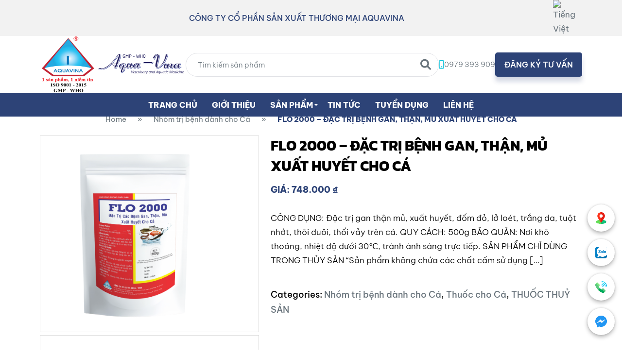

--- FILE ---
content_type: text/html; charset=UTF-8
request_url: https://aquavina.vn/product/flo-2000/
body_size: 19396
content:
<!doctype html><html lang="vi-VN" prefix="og: https://ogp.me/ns#"><head><script data-no-optimize="1">var litespeed_docref=sessionStorage.getItem("litespeed_docref");litespeed_docref&&(Object.defineProperty(document,"referrer",{get:function(){return litespeed_docref}}),sessionStorage.removeItem("litespeed_docref"));</script> <meta charset="UTF-8"><style id="litespeed-ccss">ul{box-sizing:border-box}.entry-content{counter-reset:footnotes}:root{--wp--preset--font-size--normal:16px;--wp--preset--font-size--huge:42px}.screen-reader-text{border:0;clip:rect(1px,1px,1px,1px);clip-path:inset(50%);height:1px;margin:-1px;overflow:hidden;padding:0;position:absolute;width:1px;word-wrap:normal!important}:root{--rankmath-wp-adminbar-height:0}:root{--wp--preset--aspect-ratio--square:1;--wp--preset--aspect-ratio--4-3:4/3;--wp--preset--aspect-ratio--3-4:3/4;--wp--preset--aspect-ratio--3-2:3/2;--wp--preset--aspect-ratio--2-3:2/3;--wp--preset--aspect-ratio--16-9:16/9;--wp--preset--aspect-ratio--9-16:9/16;--wp--preset--color--black:#000;--wp--preset--color--cyan-bluish-gray:#abb8c3;--wp--preset--color--white:#fff;--wp--preset--color--pale-pink:#f78da7;--wp--preset--color--vivid-red:#cf2e2e;--wp--preset--color--luminous-vivid-orange:#ff6900;--wp--preset--color--luminous-vivid-amber:#fcb900;--wp--preset--color--light-green-cyan:#7bdcb5;--wp--preset--color--vivid-green-cyan:#00d084;--wp--preset--color--pale-cyan-blue:#8ed1fc;--wp--preset--color--vivid-cyan-blue:#0693e3;--wp--preset--color--vivid-purple:#9b51e0;--wp--preset--gradient--vivid-cyan-blue-to-vivid-purple:linear-gradient(135deg,rgba(6,147,227,1) 0%,#9b51e0 100%);--wp--preset--gradient--light-green-cyan-to-vivid-green-cyan:linear-gradient(135deg,#7adcb4 0%,#00d082 100%);--wp--preset--gradient--luminous-vivid-amber-to-luminous-vivid-orange:linear-gradient(135deg,rgba(252,185,0,1) 0%,rgba(255,105,0,1) 100%);--wp--preset--gradient--luminous-vivid-orange-to-vivid-red:linear-gradient(135deg,rgba(255,105,0,1) 0%,#cf2e2e 100%);--wp--preset--gradient--very-light-gray-to-cyan-bluish-gray:linear-gradient(135deg,#eee 0%,#a9b8c3 100%);--wp--preset--gradient--cool-to-warm-spectrum:linear-gradient(135deg,#4aeadc 0%,#9778d1 20%,#cf2aba 40%,#ee2c82 60%,#fb6962 80%,#fef84c 100%);--wp--preset--gradient--blush-light-purple:linear-gradient(135deg,#ffceec 0%,#9896f0 100%);--wp--preset--gradient--blush-bordeaux:linear-gradient(135deg,#fecda5 0%,#fe2d2d 50%,#6b003e 100%);--wp--preset--gradient--luminous-dusk:linear-gradient(135deg,#ffcb70 0%,#c751c0 50%,#4158d0 100%);--wp--preset--gradient--pale-ocean:linear-gradient(135deg,#fff5cb 0%,#b6e3d4 50%,#33a7b5 100%);--wp--preset--gradient--electric-grass:linear-gradient(135deg,#caf880 0%,#71ce7e 100%);--wp--preset--gradient--midnight:linear-gradient(135deg,#020381 0%,#2874fc 100%);--wp--preset--font-size--small:13px;--wp--preset--font-size--medium:20px;--wp--preset--font-size--large:36px;--wp--preset--font-size--x-large:42px;--wp--preset--font-family--inter:"Inter",sans-serif;--wp--preset--font-family--cardo:Cardo;--wp--preset--spacing--20:.44rem;--wp--preset--spacing--30:.67rem;--wp--preset--spacing--40:1rem;--wp--preset--spacing--50:1.5rem;--wp--preset--spacing--60:2.25rem;--wp--preset--spacing--70:3.38rem;--wp--preset--spacing--80:5.06rem;--wp--preset--shadow--natural:6px 6px 9px rgba(0,0,0,.2);--wp--preset--shadow--deep:12px 12px 50px rgba(0,0,0,.4);--wp--preset--shadow--sharp:6px 6px 0px rgba(0,0,0,.2);--wp--preset--shadow--outlined:6px 6px 0px -3px rgba(255,255,255,1),6px 6px rgba(0,0,0,1);--wp--preset--shadow--crisp:6px 6px 0px rgba(0,0,0,1)}:root{--woocommerce:#7f54b3;--wc-green:#7ad03a;--wc-red:#a00;--wc-orange:#ffba00;--wc-blue:#2ea2cc;--wc-primary:#7f54b3;--wc-primary-text:#fff;--wc-secondary:#e9e6ed;--wc-secondary-text:#515151;--wc-highlight:#b3af54;--wc-highligh-text:#fff;--wc-content-bg:#fff;--wc-subtext:#767676}.woocommerce img,.woocommerce-page img{height:auto;max-width:100%}@media only screen and (max-width:768px){:root{--woocommerce:#7f54b3;--wc-green:#7ad03a;--wc-red:#a00;--wc-orange:#ffba00;--wc-blue:#2ea2cc;--wc-primary:#7f54b3;--wc-primary-text:#fff;--wc-secondary:#e9e6ed;--wc-secondary-text:#515151;--wc-highlight:#b3af54;--wc-highligh-text:#fff;--wc-content-bg:#fff;--wc-subtext:#767676}}:root{--woocommerce:#7f54b3;--wc-green:#7ad03a;--wc-red:#a00;--wc-orange:#ffba00;--wc-blue:#2ea2cc;--wc-primary:#7f54b3;--wc-primary-text:#fff;--wc-secondary:#e9e6ed;--wc-secondary-text:#515151;--wc-highlight:#b3af54;--wc-highligh-text:#fff;--wc-content-bg:#fff;--wc-subtext:#767676}.screen-reader-text{clip:rect(1px,1px,1px,1px);height:1px;overflow:hidden;position:absolute!important;width:1px;word-wrap:normal!important}.wpml-ls-menu-item .wpml-ls-flag{display:inline;vertical-align:baseline}ul .wpml-ls-menu-item a{display:flex;align-items:center}:root{--bs-blue:#0d6efd;--bs-indigo:#6610f2;--bs-purple:#6f42c1;--bs-pink:#d63384;--bs-red:#dc3545;--bs-orange:#fd7e14;--bs-yellow:#ffc107;--bs-green:#198754;--bs-teal:#20c997;--bs-cyan:#0dcaf0;--bs-white:#fff;--bs-gray:#6c757d;--bs-gray-dark:#343a40;--bs-gray-100:#f8f9fa;--bs-gray-200:#e9ecef;--bs-gray-300:#dee2e6;--bs-gray-400:#ced4da;--bs-gray-500:#adb5bd;--bs-gray-600:#6c757d;--bs-gray-700:#495057;--bs-gray-800:#343a40;--bs-gray-900:#212529;--bs-primary:#0d6efd;--bs-secondary:#6c757d;--bs-success:#198754;--bs-info:#0dcaf0;--bs-warning:#ffc107;--bs-danger:#dc3545;--bs-light:#f8f9fa;--bs-dark:#212529;--bs-primary-rgb:13,110,253;--bs-secondary-rgb:108,117,125;--bs-success-rgb:25,135,84;--bs-info-rgb:13,202,240;--bs-warning-rgb:255,193,7;--bs-danger-rgb:220,53,69;--bs-light-rgb:248,249,250;--bs-dark-rgb:33,37,41;--bs-white-rgb:255,255,255;--bs-black-rgb:0,0,0;--bs-body-color-rgb:33,37,41;--bs-body-bg-rgb:255,255,255;--bs-font-sans-serif:system-ui,-apple-system,"Segoe UI",Roboto,"Helvetica Neue",Arial,"Noto Sans","Liberation Sans",sans-serif,"Apple Color Emoji","Segoe UI Emoji","Segoe UI Symbol","Noto Color Emoji";--bs-font-monospace:SFMono-Regular,Menlo,Monaco,Consolas,"Liberation Mono","Courier New",monospace;--bs-gradient:linear-gradient(180deg,rgba(255,255,255,.15),rgba(255,255,255,0));--bs-body-font-family:var(--bs-font-sans-serif);--bs-body-font-size:1rem;--bs-body-font-weight:400;--bs-body-line-height:1.5;--bs-body-color:#212529;--bs-body-bg:#fff}*,:after,:before{box-sizing:border-box}@media (prefers-reduced-motion:no-preference){:root{scroll-behavior:smooth}}body{margin:0;font-family:var(--bs-body-font-family);font-size:var(--bs-body-font-size);font-weight:var(--bs-body-font-weight);line-height:var(--bs-body-line-height);color:var(--bs-body-color);text-align:var(--bs-body-text-align);background-color:var(--bs-body-bg);-webkit-text-size-adjust:100%}h1{margin-top:0;margin-bottom:.5rem;font-weight:500;line-height:1.2}h1{font-size:calc(1.375rem + 1.5vw)}@media (min-width:1200px){h1{font-size:2.5rem}}p{margin-top:0;margin-bottom:1rem}ul{padding-left:2rem}ul{margin-top:0;margin-bottom:1rem}ul ul{margin-bottom:0}strong{font-weight:bolder}a{color:#0d6efd;text-decoration:underline}img{vertical-align:middle}label{display:inline-block}button{border-radius:0}button,input{margin:0;font-family:inherit;font-size:inherit;line-height:inherit}button{text-transform:none}[type=submit],button{-webkit-appearance:button}::-moz-focus-inner{padding:0;border-style:none}::-webkit-datetime-edit-day-field,::-webkit-datetime-edit-fields-wrapper,::-webkit-datetime-edit-hour-field,::-webkit-datetime-edit-minute,::-webkit-datetime-edit-month-field,::-webkit-datetime-edit-text,::-webkit-datetime-edit-year-field{padding:0}::-webkit-inner-spin-button{height:auto}::-webkit-search-decoration{-webkit-appearance:none}::-webkit-color-swatch-wrapper{padding:0}::-webkit-file-upload-button{font:inherit}::file-selector-button{font:inherit}::-webkit-file-upload-button{font:inherit;-webkit-appearance:button}.container{width:100%;padding-right:var(--bs-gutter-x,.75rem);padding-left:var(--bs-gutter-x,.75rem);margin-right:auto;margin-left:auto}@media (min-width:576px){.container{max-width:540px}}@media (min-width:768px){.container{max-width:720px}}@media (min-width:992px){.container{max-width:960px}}@media (min-width:1200px){.container{max-width:1140px}}@media (min-width:1400px){.container{max-width:1320px}}.row{--bs-gutter-x:1.5rem;--bs-gutter-y:0;display:flex;flex-wrap:wrap;margin-top:calc(-1*var(--bs-gutter-y));margin-right:calc(-.5*var(--bs-gutter-x));margin-left:calc(-.5*var(--bs-gutter-x))}.row>*{flex-shrink:0;width:100%;max-width:100%;padding-right:calc(var(--bs-gutter-x)*.5);padding-left:calc(var(--bs-gutter-x)*.5);margin-top:var(--bs-gutter-y)}@media (min-width:992px){.col-lg-5{flex:0 0 auto;width:41.66666667%}.col-lg-7{flex:0 0 auto;width:58.33333333%}}.fade:not(.show){opacity:0}.tab-content>.tab-pane{display:none}.fa-solid{-moz-osx-font-smoothing:grayscale;-webkit-font-smoothing:antialiased;display:var(--fa-display,inline-block);font-style:normal;font-variant:normal;line-height:1;text-rendering:auto}.fa-bars:before{content:"\f0c9"}.fa-magnifying-glass:before{content:"\f002"}:host,:root{--fa-font-brands:normal 400 1em/1 "Font Awesome 6 Brands"}:host,:root{--fa-font-regular:normal 400 1em/1 "Font Awesome 6 Free"}:host,:root{--fa-font-solid:normal 900 1em/1 "Font Awesome 6 Free"}.fa-solid{font-family:"Font Awesome 6 Free";font-weight:900}:root{--animate-duration:1s;--animate-delay:1s;--animate-repeat:1}:root{--mm-line-height:20px;--mm-listitem-size:44px;--mm-navbar-size:44px;--mm-offset-top:0;--mm-offset-right:0;--mm-offset-bottom:0;--mm-offset-left:0;--mm-color-border:rgba(0,0,0,.1);--mm-color-button:rgba(0,0,0,.3);--mm-color-text:rgba(0,0,0,.75);--mm-color-text-dimmed:rgba(0,0,0,.3);--mm-color-background:#f3f3f3;--mm-color-background-highlight:rgba(0,0,0,.05);--mm-color-background-emphasis:rgba(255,255,255,.4);--mm-shadow:0 0 10px rgba(0,0,0,.3)}:root{--mm-iconbar-size:50px}:root{--mm-iconpanel-size:50px}:root{--mm-sidebar-collapsed-size:50px;--mm-sidebar-expanded-size:440px}html,body,div,span,h1,p,a,em,img,strong,i,ul,li,form,label{margin:0;padding:0;border:0;outline:0;font-size:100%;vertical-align:baseline;background:0 0}body{line-height:19px;color:#555}ul{list-style:none}:focus{outline:0}a{text-decoration:none}*{-webkit-box-sizing:border-box;-moz-box-sizing:border-box;box-sizing:border-box}img{max-width:100%;height:auto}body{font-family:"Be Vietnam Pro",sans-serif;font-weight:400;font-size:17px;line-height:1.76;color:#69747c;background-color:#fff}h1{font-family:"Kanit",sans-serif;font-weight:700;line-height:1.375}a{color:inherit}@media (min-width:1424px){.container{max-width:1344px}}.aqua-btn{text-align:center;background:#2d4377;box-shadow:0 10px 10px rgba(45,67,119,.2);border-radius:5px;font-weight:600;font-size:16px;line-height:1.4;color:#fff;display:inline-block;padding:19px 35px;min-width:170px}.site-container{padding-top:213px}@media (max-width:1199px){.site-container{padding-top:170px}}@media (max-width:991px){.site-container{padding-top:180px}}@media (max-width:767px){.site-container{padding-top:200px}}.header-wrapper.sticky{left:0;position:fixed;right:0;top:0;width:100%;z-index:998}.header-wrapper .header-top{background-color:#f2f2f2}.header-wrapper .header-top .header-top-container{display:-webkit-box;display:-moz-box;display:-ms-flexbox;display:-webkit-flex;display:flex;-webkit-align-items:center;-moz-align-items:center;-ms-align-items:center;-ms-flex-align:center;align-items:center;-webkit-justify-content:space-between;-moz-justify-content:space-between;-ms-justify-content:space-between;justify-content:space-between;-ms-flex-pack:space-between;gap:10px}.header-wrapper .header-top .header-top-container .header-text{text-align:center;font-weight:500;font-size:16px;line-height:1.25;text-transform:uppercase;color:#2d4377;padding-top:14px;padding-bottom:14px;flex-grow:1;-webkit-flex-basis:calc(100% - 60px);-moz-flex-basis:calc(100% - 60px);-ms-flex-basis:calc(100% - 60px);flex-basis:calc(100% - 60px);max-width:calc(100% - 60px)}@media (max-width:767px){.header-wrapper .header-top .header-top-container .header-text{font-size:14px}}.header-wrapper .header-top .header-top-container .menu-ngon-ngu-container{display:-webkit-box;display:-moz-box;display:-ms-flexbox;display:-webkit-flex;display:flex;-webkit-align-items:center;-moz-align-items:center;-ms-align-items:center;-ms-flex-align:center;align-items:center;-webkit-justify-content:flex-end;-moz-justify-content:flex-end;-ms-justify-content:flex-end;justify-content:flex-end;-ms-flex-pack:flex-end;gap:10px;width:60px;-webkit-flex-basis:60px;-moz-flex-basis:60px;-ms-flex-basis:60px;flex-basis:60px}.header-wrapper .header-top .header-top-container .menu-ngon-ngu-container .language-menu{display:flex;gap:5px}.header-wrapper .header-main{background-color:#fff}.header-wrapper .header-main .header-main-container{display:-webkit-box;display:-moz-box;display:-ms-flexbox;display:-webkit-flex;display:flex;-webkit-flex-wrap:wrap;-moz-flex-wrap:wrap;-ms-flex-wrap:wrap;flex-wrap:wrap;-webkit-align-items:center;-moz-align-items:center;-ms-align-items:center;-ms-flex-align:center;align-items:center;-webkit-justify-content:space-between;-moz-justify-content:space-between;-ms-justify-content:space-between;justify-content:space-between;-ms-flex-pack:space-between;column-gap:30px;row-gap:15px}@media (max-width:1199px){.header-wrapper .header-main .header-main-container{padding-top:10px;padding-bottom:10px}}.header-wrapper .header-main .header-main-container .logo-wrap{-webkit-flex-basis:300px;-moz-flex-basis:300px;-ms-flex-basis:300px;flex-basis:300px;max-width:300px}@media (max-width:1199px){.header-wrapper .header-main .header-main-container .logo-wrap{-webkit-flex-basis:145px;-moz-flex-basis:145px;-ms-flex-basis:145px;flex-basis:145px;max-width:145px}}@media (max-width:991px){.header-wrapper .header-main .header-main-container .logo-wrap{order:1}}@media (max-width:991px){.header-wrapper .header-main .header-main-container .logo-wrap{-webkit-flex-basis:calc(30% - 15px);-moz-flex-basis:calc(30% - 15px);-ms-flex-basis:calc(30% - 15px);flex-basis:calc(30% - 15px);max-width:calc(30% - 15px)}}.header-wrapper .header-main .header-main-container .logo-wrap img{max-height:118px;max-width:300px;vertical-align:middle}@media (max-width:1199px){.header-wrapper .header-main .header-main-container .logo-wrap img{max-width:145px}}.header-wrapper .header-main .header-main-container .search-form-wrap{max-width:536px;-webkit-flex-grow:1;-moz-flex-grow:1;-ms-flex-grow:1;flex-grow:1}@media (max-width:991px){.header-wrapper .header-main .header-main-container .search-form-wrap{order:3;max-width:100%;-webkit-flex-basis:100%;-moz-flex-basis:100%;-ms-flex-basis:100%;flex-basis:100%}}.header-wrapper .header-main .header-main-container .search-form-wrap form{position:relative;width:100%}.header-wrapper .header-main .header-main-container .search-form-wrap form input{background:#fff;border:1px solid #e1e2e6;border-radius:100px;height:49px;padding:10px 65px 10px 24px;width:100%;font-weight:300;font-size:15px;line-height:1.26;color:#000}@media (max-width:374px){.header-wrapper .header-main .header-main-container .search-form-wrap form input{height:40px;padding:5px 65px 5px 24px}}.header-wrapper .header-main .header-main-container .search-form-wrap form button{position:absolute;top:0;right:0;height:49px;width:55px;border-radius:100px;line-height:49px;text-align:center;color:#69747c;border:0;background:0 0;font-size:22px;padding:0;margin:0}@media (max-width:374px){.header-wrapper .header-main .header-main-container .search-form-wrap form button{height:40px;width:45px;line-height:40px;font-size:18px}}.header-wrapper .header-main .header-main-container .button-wrap{display:-webkit-box;display:-moz-box;display:-ms-flexbox;display:-webkit-flex;display:flex;-webkit-align-items:center;-moz-align-items:center;-ms-align-items:center;-ms-flex-align:center;align-items:center;-webkit-justify-content:flex-end;-moz-justify-content:flex-end;-ms-justify-content:flex-end;justify-content:flex-end;-ms-flex-pack:flex-end;gap:17px}@media (max-width:991px){.header-wrapper .header-main .header-main-container .button-wrap{order:2;-webkit-flex-basis:calc(70% - 15px);-moz-flex-basis:calc(70% - 15px);-ms-flex-basis:calc(70% - 15px);flex-basis:calc(70% - 15px);max-width:calc(70% - 15px)}}.header-wrapper .header-main .header-main-container .button-wrap .phone-link{display:-webkit-inline-box;display:-webkit-inline-flex;display:-moz-inline-flex;display:-ms-inline-flexbox;display:inline-flex;-webkit-align-items:center;-moz-align-items:center;-ms-align-items:center;-ms-flex-align:center;align-items:center;gap:14px;font-weight:300;font-size:15px;line-height:1.26;color:#69747c}@media (max-width:374px){.header-wrapper .header-main .header-main-container .button-wrap .phone-link{display:none}}.header-wrapper .header-main .header-main-container .button-wrap .phone-link img{vertical-align:middle}.header-wrapper .header-main .header-main-container .button-wrap .aqua-btn{padding:14px 19px}@media (max-width:767px){.header-wrapper .header-main .header-main-container .button-wrap .aqua-btn{display:none}}.header-wrapper .header-main .header-main-container .button-wrap .toggle-menu{display:none;width:50px;height:50px;border-radius:5px;background-color:#2d4377;text-align:center;line-height:50px;color:#fff;box-shadow:0 10px 10px rgba(45,67,119,.2)}@media (max-width:991px){.header-wrapper .header-main .header-main-container .button-wrap .toggle-menu{display:block}}@media (max-width:767px){.header-wrapper .header-main .header-main-container .button-wrap .toggle-menu{width:40px;height:40px;line-height:40px}}.header-wrapper .header-bottom{background:#2d4377}@media (max-width:991px){.header-wrapper .header-bottom{display:none}}.header-wrapper .header-bottom .nav-wrapper .primary-menu>ul{display:-webkit-box;display:-moz-box;display:-ms-flexbox;display:-webkit-flex;display:flex;-webkit-align-items:center;-moz-align-items:center;-ms-align-items:center;-ms-flex-align:center;align-items:center;-webkit-justify-content:center;-moz-justify-content:center;-ms-justify-content:center;justify-content:center;-ms-flex-pack:center}.header-wrapper .header-bottom .nav-wrapper .primary-menu>ul>li{position:relative}.header-wrapper .header-bottom .nav-wrapper .primary-menu>ul>li.menu-item-has-children>a:after{content:"\f0dd";font-family:"Font Awesome 6 Free";font-weight:900;font-size:11px;position:absolute;top:11px;right:5px}@media (max-width:1199px){.header-wrapper .header-bottom .nav-wrapper .primary-menu>ul>li.menu-item-has-children>a:after{right:0}}.header-wrapper .header-bottom .nav-wrapper .primary-menu>ul>li>a{display:inline-block;font-size:16px;color:#fff;position:relative;text-transform:uppercase;z-index:1;padding:10px 15px;font-weight:700}.header-wrapper .header-bottom .nav-wrapper .primary-menu>ul>li>ul{position:absolute;top:48px;left:0;background-color:#fff;min-width:250px;max-width:250px;border-radius:6px;padding:10px 0;visibility:hidden;-webkit-transform:translateY(7px);-moz-transform:translateY(7px);-ms-transform:translateY(7px);transform:translateY(7px);box-shadow:2px 2px 20px rgba(0,0,0,.5);opacity:0}.header-wrapper .header-bottom .nav-wrapper .primary-menu>ul>li>ul li{position:relative}.header-wrapper .header-bottom .nav-wrapper .primary-menu>ul>li>ul li ul{position:absolute;visibility:hidden;padding:10px 0;top:0;right:0;background-color:#fff;min-width:250px;max-width:250px;border-radius:6px;opacity:0;z-index:1;-webkit-transform:translateX(calc(100% - 7px));-moz-transform:translateX(calc(100% - 7px));-ms-transform:translateX(calc(100% - 7px));transform:translateX(calc(100% - 7px));box-shadow:2px 2px 20px rgba(0,0,0,.5)}.header-wrapper .header-bottom .nav-wrapper .primary-menu>ul>li>ul li ul li>ul{right:unset;left:0;-webkit-transform:translateX(calc(-100% - 7px));-moz-transform:translateX(calc(-100% - 7px));-ms-transform:translateX(calc(-100% - 7px));transform:translateX(calc(-100% - 7px))}.header-wrapper .header-bottom .nav-wrapper .primary-menu>ul>li>ul li a{display:block;font-size:16px;font-weight:400;color:#0a0a0a;padding:10px 15px}.certificate-wrapper .certificate-container .item-1{grid-area:item-1}@media (max-width:767px){.certificate-wrapper .certificate-container .item-1{grid-area:item-2}}.certificate-wrapper .certificate-container .item-2{grid-area:item-2}@media (max-width:767px){.certificate-wrapper .certificate-container .item-2{grid-area:item-1}}.certificate-wrapper .certificate-container .item-3{grid-area:item-3}.certificate-wrapper .certificate-container .item-4{grid-area:item-4}.certificate-wrapper .certificate-container .item-5{grid-area:item-5}.certificate-wrapper .certificate-container .item-6{grid-area:item-6}.certificate-wrapper .certificate-container .item-7{grid-area:item-7}.single-product-wrapper{padding-bottom:100px}.single-product-wrapper .rank-math-breadcrumb{padding:20px 0;text-align:center;font-weight:400;font-size:15px;color:#69747c}.single-product-wrapper .rank-math-breadcrumb a,.single-product-wrapper .rank-math-breadcrumb span{margin:0 10px}.single-product-wrapper .rank-math-breadcrumb .last{color:#2d4377;font-weight:700}.single-product-wrapper .single-product-gallery-wrapper .single-product-gallery .product-image-item-wrapper .product-image-item{padding:8px;border:1px solid #ddd;overflow:hidden;position:relative}.single-product-wrapper .single-product-gallery-wrapper .single-product-gallery .product-image-item-wrapper .product-image-item img{max-width:100%;max-height:100%;width:100%;height:auto}.single-product-wrapper .product-name.entry-title{font-weight:700;font-size:30px;line-height:1.4;color:#000;margin-bottom:15px}.single-product-wrapper .price{font-weight:700;font-size:18px;line-height:1.4;text-transform:uppercase;color:#2d4377;margin-bottom:32px}.single-product-wrapper .product-excerpt{font-weight:300;font-size:17px;color:#000;margin-bottom:40px}.single-product-wrapper .btns{margin-bottom:32px}.single-product-wrapper .product-meta li{font-weight:500;font-size:18px;color:#000;margin-bottom:5px}.single-product-wrapper .product-meta li a{color:#69747c}@keyframes shake-rotate{0%{transform:rotate(0deg)}10%{transform:rotate(-15deg)}20%{transform:rotate(15deg)}30%{transform:rotate(-15deg)}40%{transform:rotate(15deg)}50%{transform:rotate(0deg)}100%{transform:rotate(0deg)}}ul.tns-fab{position:fixed;z-index:99999;list-style:none;right:15px;bottom:30px}ul.tns-fab li{margin-top:15px}ul.tns-fab li a{height:56px;width:56px;display:flex;justify-content:center;align-items:center;background:#fff;border:none;border-radius:50%;box-shadow:0 0 4px rgba(0,0,0,.14),0 4px 8px rgba(0,0,0,.28);outline:none;padding:0;position:relative;-webkit-user-drag:none;color:#f1f1f1}@media (max-width:991px){ul.tns-fab li a{height:40px;width:40px}}ul.tns-fab li a img{max-width:24px;max-height:24px;width:auto;height:auto;animation:shake-rotate 1s ease-in-out;animation-iteration-count:infinite}ul.tns-fab li a:before{content:attr(data-label);opacity:0;background:rgba(0,0,0,.4);padding:4px 10px;border-radius:3px;color:rgba(255,255,255,.8);font-size:14px;font-weight:400;line-height:normal;position:absolute;white-space:nowrap;top:50%;transform:translateY(-50%) translateX(-100%);left:0}.screen-reader-text{border:0;clip:rect(1px,1px,1px,1px);clip-path:inset(50%);height:1px;margin:-1px;overflow:hidden;padding:0;position:absolute!important;width:1px;word-wrap:normal!important}.screen-reader-text{clip:rect(1px,1px,1px,1px);word-wrap:normal!important;border:0;clip-path:inset(50%);height:1px;margin:-1px;overflow:hidden;overflow-wrap:normal!important;padding:0;position:absolute!important;width:1px}</style><link rel="preload" data-asynced="1" data-optimized="2" as="style" onload="this.onload=null;this.rel='stylesheet'" href="https://aquavina.vn/wp-content/litespeed/ucss/3f584e23ce432e61f39d1a1a7a356742.css?ver=b8dee" /><script data-optimized="1" type="litespeed/javascript" data-src="https://aquavina.vn/wp-content/plugins/litespeed-cache/assets/js/css_async.min.js"></script> <meta name="viewport" content="width=device-width, initial-scale=1"><link rel="profile" href="https://gmpg.org/xfn/11"><link rel="alternate" hreflang="vi" href="https://aquavina.vn/product/flo-2000/" /><link rel="alternate" hreflang="x-default" href="https://aquavina.vn/product/flo-2000/" />
 <script id="google_gtagjs-js-consent-mode-data-layer" type="litespeed/javascript">window.dataLayer=window.dataLayer||[];function gtag(){dataLayer.push(arguments)}
gtag('consent','default',{"ad_personalization":"denied","ad_storage":"denied","ad_user_data":"denied","analytics_storage":"denied","functionality_storage":"denied","security_storage":"denied","personalization_storage":"denied","region":["AT","BE","BG","CH","CY","CZ","DE","DK","EE","ES","FI","FR","GB","GR","HR","HU","IE","IS","IT","LI","LT","LU","LV","MT","NL","NO","PL","PT","RO","SE","SI","SK"],"wait_for_update":500});window._googlesitekitConsentCategoryMap={"statistics":["analytics_storage"],"marketing":["ad_storage","ad_user_data","ad_personalization"],"functional":["functionality_storage","security_storage"],"preferences":["personalization_storage"]};window._googlesitekitConsents={"ad_personalization":"denied","ad_storage":"denied","ad_user_data":"denied","analytics_storage":"denied","functionality_storage":"denied","security_storage":"denied","personalization_storage":"denied","region":["AT","BE","BG","CH","CY","CZ","DE","DK","EE","ES","FI","FR","GB","GR","HR","HU","IE","IS","IT","LI","LT","LU","LV","MT","NL","NO","PL","PT","RO","SE","SI","SK"],"wait_for_update":500}</script> <title>FLO 2000 - ĐẶC TRỊ BỆNH GAN, THẬN, MỦ XUẤT HUYẾT CHO CÁ - CÔNG TY CỔ PHẦN SẢN XUẤT THƯƠNG MẠI AQUA-VINA</title><meta name="description" content="CÔNG DỤNG: Đặc trị gan thận mủ, xuất huyết, đốm đỏ, lở loét, trắng da, tuột nhớt, thôi đuôi, thối vảy trên cá."/><meta name="robots" content="index, follow, max-snippet:-1, max-video-preview:-1, max-image-preview:large"/><link rel="canonical" href="https://aquavina.vn/product/flo-2000/" /><meta property="og:locale" content="vi_VN" /><meta property="og:type" content="product" /><meta property="og:title" content="FLO 2000 - ĐẶC TRỊ BỆNH GAN, THẬN, MỦ XUẤT HUYẾT CHO CÁ - CÔNG TY CỔ PHẦN SẢN XUẤT THƯƠNG MẠI AQUA-VINA" /><meta property="og:description" content="CÔNG DỤNG: Đặc trị gan thận mủ, xuất huyết, đốm đỏ, lở loét, trắng da, tuột nhớt, thôi đuôi, thối vảy trên cá." /><meta property="og:url" content="https://aquavina.vn/product/flo-2000/" /><meta property="og:site_name" content="CÔNG TY CỔ PHẦN SẢN XUẤT THƯƠNG MẠI AQUA-VINA" /><meta property="og:updated_time" content="2024-12-06T03:11:34+07:00" /><meta property="og:image" content="https://aquavina.vn/wp-content/uploads/2024/02/FLO-2000.png" /><meta property="og:image:secure_url" content="https://aquavina.vn/wp-content/uploads/2024/02/FLO-2000.png" /><meta property="og:image:width" content="1728" /><meta property="og:image:height" content="1507" /><meta property="og:image:alt" content="FLO 2000 &#8211; ĐẶC TRỊ BỆNH GAN, THẬN, MỦ XUẤT HUYẾT CHO CÁ" /><meta property="og:image:type" content="image/png" /><meta property="product:price:amount" content="748000" /><meta property="product:price:currency" content="VND" /><meta property="product:availability" content="instock" /><meta name="twitter:card" content="summary_large_image" /><meta name="twitter:title" content="FLO 2000 - ĐẶC TRỊ BỆNH GAN, THẬN, MỦ XUẤT HUYẾT CHO CÁ - CÔNG TY CỔ PHẦN SẢN XUẤT THƯƠNG MẠI AQUA-VINA" /><meta name="twitter:description" content="CÔNG DỤNG: Đặc trị gan thận mủ, xuất huyết, đốm đỏ, lở loét, trắng da, tuột nhớt, thôi đuôi, thối vảy trên cá." /><meta name="twitter:image" content="https://aquavina.vn/wp-content/uploads/2024/02/FLO-2000.png" /><meta name="twitter:label1" content="Price" /><meta name="twitter:data1" content="748.000&nbsp;&#8363;" /><meta name="twitter:label2" content="Availability" /><meta name="twitter:data2" content="In stock" /> <script type="application/ld+json" class="rank-math-schema">{"@context":"https://schema.org","@graph":[{"@type":"Organization","@id":"https://aquavina.vn/#organization","name":"C\u00d4NG TY C\u1ed4 PH\u1ea6N S\u1ea2N XU\u1ea4T TH\u01af\u01a0NG M\u1ea0I AQUA-VINA","logo":{"@type":"ImageObject","@id":"https://aquavina.vn/#logo","url":"https://aquavina.vn/wp-content/uploads/2024/12/cropped-logo-900x405-px-150x150.png","contentUrl":"https://aquavina.vn/wp-content/uploads/2024/12/cropped-logo-900x405-px-150x150.png","caption":"C\u00d4NG TY C\u1ed4 PH\u1ea6N S\u1ea2N XU\u1ea4T TH\u01af\u01a0NG M\u1ea0I AQUA-VINA","inLanguage":"vi-VN"}},{"@type":"WebSite","@id":"https://aquavina.vn/#website","url":"https://aquavina.vn","name":"C\u00d4NG TY C\u1ed4 PH\u1ea6N S\u1ea2N XU\u1ea4T TH\u01af\u01a0NG M\u1ea0I AQUA-VINA","publisher":{"@id":"https://aquavina.vn/#organization"},"inLanguage":"vi-VN"},{"@type":"ImageObject","@id":"https://aquavina.vn/wp-content/uploads/2024/02/FLO-2000.png","url":"https://aquavina.vn/wp-content/uploads/2024/02/FLO-2000.png","width":"1728","height":"1507","inLanguage":"vi-VN"},{"@type":"BreadcrumbList","@id":"https://aquavina.vn/product/flo-2000/#breadcrumb","itemListElement":[{"@type":"ListItem","position":"1","item":{"@id":"https://aquavina.local","name":"Home"}},{"@type":"ListItem","position":"2","item":{"@id":"https://aquavina.vn/product-category/thuoc-thuy-san/thuoc-cho-ca/nhom-tri-benh/","name":"Nh\u00f3m tr\u1ecb b\u1ec7nh d\u00e0nh cho C\u00e1"}},{"@type":"ListItem","position":"3","item":{"@id":"https://aquavina.vn/product/flo-2000/","name":"FLO 2000 &#8211; \u0110\u1eb6C TR\u1eca B\u1ec6NH GAN, TH\u1eacN, M\u1ee6 XU\u1ea4T HUY\u1ebeT CHO C\u00c1"}}]},{"@type":"ItemPage","@id":"https://aquavina.vn/product/flo-2000/#webpage","url":"https://aquavina.vn/product/flo-2000/","name":"FLO 2000 - \u0110\u1eb6C TR\u1eca B\u1ec6NH GAN, TH\u1eacN, M\u1ee6 XU\u1ea4T HUY\u1ebeT CHO C\u00c1 - C\u00d4NG TY C\u1ed4 PH\u1ea6N S\u1ea2N XU\u1ea4T TH\u01af\u01a0NG M\u1ea0I AQUA-VINA","datePublished":"2024-02-06T09:23:43+07:00","dateModified":"2024-12-06T03:11:34+07:00","isPartOf":{"@id":"https://aquavina.vn/#website"},"primaryImageOfPage":{"@id":"https://aquavina.vn/wp-content/uploads/2024/02/FLO-2000.png"},"inLanguage":"vi-VN","breadcrumb":{"@id":"https://aquavina.vn/product/flo-2000/#breadcrumb"}},{"@type":"Product","name":"FLO 2000 - \u0110\u1eb6C TR\u1eca B\u1ec6NH GAN, TH\u1eacN, M\u1ee6 XU\u1ea4T HUY\u1ebeT CHO C\u00c1 - C\u00d4NG TY C\u1ed4 PH\u1ea6N S\u1ea2N XU\u1ea4T TH\u01af\u01a0NG M\u1ea0I AQUA-VINA","description":"C\u00d4NG D\u1ee4NG:\u00a0\u0110\u1eb7c tr\u1ecb gan th\u1eadn m\u1ee7, xu\u1ea5t huy\u1ebft, \u0111\u1ed1m \u0111\u1ecf, l\u1edf lo\u00e9t, tr\u1eafng da, tu\u1ed9t nh\u1edbt, th\u00f4i \u0111u\u00f4i, th\u1ed1i v\u1ea3y tr\u00ean c\u00e1.","category":"THU\u1ed0C THU\u1ef6 S\u1ea2N &gt; Thu\u1ed1c cho C\u00e1 &gt; Nh\u00f3m tr\u1ecb b\u1ec7nh d\u00e0nh cho C\u00e1","mainEntityOfPage":{"@id":"https://aquavina.vn/product/flo-2000/#webpage"},"image":[{"@type":"ImageObject","url":"https://aquavina.vn/wp-content/uploads/2024/02/FLO-2000.png","height":"1507","width":"1728"}],"offers":{"@type":"Offer","price":"748000","priceCurrency":"VND","priceValidUntil":"2027-12-31","availability":"https://schema.org/InStock","itemCondition":"NewCondition","url":"https://aquavina.vn/product/flo-2000/","seller":{"@type":"Organization","@id":"https://aquavina.vn/","name":"C\u00d4NG TY C\u1ed4 PH\u1ea6N S\u1ea2N XU\u1ea4T TH\u01af\u01a0NG M\u1ea0I AQUA-VINA","url":"https://aquavina.vn","logo":""}},"@id":"https://aquavina.vn/product/flo-2000/#richSnippet"}]}</script> <link rel='dns-prefetch' href='//www.googletagmanager.com' /><link rel="alternate" type="application/rss+xml" title="CÔNG TY CỔ PHẦN SẢN XUẤT THƯƠNG MẠI AQUA-VINA &raquo; Feed" href="https://aquavina.vn/feed/" /><link rel="alternate" type="application/rss+xml" title="CÔNG TY CỔ PHẦN SẢN XUẤT THƯƠNG MẠI AQUA-VINA &raquo; Comments Feed" href="https://aquavina.vn/comments/feed/" /><link rel="alternate" type="application/rss+xml" title="CÔNG TY CỔ PHẦN SẢN XUẤT THƯƠNG MẠI AQUA-VINA &raquo; FLO 2000 &#8211; ĐẶC TRỊ BỆNH GAN, THẬN, MỦ XUẤT HUYẾT CHO CÁ Comments Feed" href="https://aquavina.vn/product/flo-2000/feed/" /><link rel="alternate" title="oEmbed (JSON)" type="application/json+oembed" href="https://aquavina.vn/wp-json/oembed/1.0/embed?url=https%3A%2F%2Faquavina.vn%2Fproduct%2Fflo-2000%2F" /><link rel="alternate" title="oEmbed (XML)" type="text/xml+oembed" href="https://aquavina.vn/wp-json/oembed/1.0/embed?url=https%3A%2F%2Faquavina.vn%2Fproduct%2Fflo-2000%2F&#038;format=xml" /> <script id="wpml-cookie-js-extra" type="litespeed/javascript">var wpml_cookies={"wp-wpml_current_language":{"value":"vi","expires":1,"path":"/"}};var wpml_cookies={"wp-wpml_current_language":{"value":"vi","expires":1,"path":"/"}}</script> <script type="litespeed/javascript" data-src="https://aquavina.vn/wp-includes/js/jquery/jquery.min.js" id="jquery-core-js"></script> <script id="wc-add-to-cart-js-extra" type="litespeed/javascript">var wc_add_to_cart_params={"ajax_url":"/wp-admin/admin-ajax.php","wc_ajax_url":"/?wc-ajax=%%endpoint%%","i18n_view_cart":"View cart","cart_url":"https://aquavina.vn/cart/","is_cart":"","cart_redirect_after_add":"no"}</script> <script id="wc-single-product-js-extra" type="litespeed/javascript">var wc_single_product_params={"i18n_required_rating_text":"Please select a rating","review_rating_required":"yes","flexslider":{"rtl":!1,"animation":"slide","smoothHeight":!0,"directionNav":!1,"controlNav":"thumbnails","slideshow":!1,"animationSpeed":500,"animationLoop":!1,"allowOneSlide":!1},"zoom_enabled":"","zoom_options":[],"photoswipe_enabled":"","photoswipe_options":{"shareEl":!1,"closeOnScroll":!1,"history":!1,"hideAnimationDuration":0,"showAnimationDuration":0},"flexslider_enabled":""}</script> 
 <script type="litespeed/javascript" data-src="https://www.googletagmanager.com/gtag/js?id=GT-PBZCBTZJ" id="google_gtagjs-js"></script> <script id="google_gtagjs-js-after" type="litespeed/javascript">window.dataLayer=window.dataLayer||[];function gtag(){dataLayer.push(arguments)}
gtag("set","linker",{"domains":["aquavina.vn"]});gtag("js",new Date());gtag("set","developer_id.dZTNiMT",!0);gtag("config","GT-PBZCBTZJ");window._googlesitekit=window._googlesitekit||{};window._googlesitekit.throttledEvents=[];window._googlesitekit.gtagEvent=(name,data)=>{var key=JSON.stringify({name,data});if(!!window._googlesitekit.throttledEvents[key]){return}window._googlesitekit.throttledEvents[key]=!0;setTimeout(()=>{delete window._googlesitekit.throttledEvents[key]},5);gtag("event",name,{...data,event_source:"site-kit"})}</script> <link rel="https://api.w.org/" href="https://aquavina.vn/wp-json/" /><link rel="alternate" title="JSON" type="application/json" href="https://aquavina.vn/wp-json/wp/v2/product/1248" /><link rel="EditURI" type="application/rsd+xml" title="RSD" href="https://aquavina.vn/xmlrpc.php?rsd" /><meta name="generator" content="WordPress 6.9" /><link rel='shortlink' href='https://aquavina.vn/?p=1248' /><meta name="generator" content="WPML ver:4.6.14 stt:1,57;" /><meta name="generator" content="Site Kit by Google 1.170.0" /><div id="fb-root"></div> <script async defer crossorigin="anonymous" src="https://connect.facebook.net/vi_VN/sdk.js#xfbml=1&version=v13.0" nonce="mZ0uuoQv"></script> <script async defer src="https://connect.facebook.net/en_US/sdk.js#xfbml=1&version=v2.6"></script>  <script type="litespeed/javascript" data-src="https://www.googletagmanager.com/gtag/js?id=G-NGRT8NQZ5G"></script> <script type="litespeed/javascript">window.dataLayer=window.dataLayer||[];function gtag(){dataLayer.push(arguments)}
gtag('js',new Date());gtag('config','G-NGRT8NQZ5G')</script> <noscript><style>.woocommerce-product-gallery{ opacity: 1 !important; }</style></noscript><link rel="icon" href="https://aquavina.vn/wp-content/uploads/2022/04/cropped-AQUAVINALOGO-32x32.jpg" sizes="32x32" /><link rel="icon" href="https://aquavina.vn/wp-content/uploads/2022/04/cropped-AQUAVINALOGO-192x192.jpg" sizes="192x192" /><link rel="apple-touch-icon" href="https://aquavina.vn/wp-content/uploads/2022/04/cropped-AQUAVINALOGO-180x180.jpg" /><meta name="msapplication-TileImage" content="https://aquavina.vn/wp-content/uploads/2022/04/cropped-AQUAVINALOGO-270x270.jpg" /></head><body class="wp-singular product-template-default single single-product postid-1248 wp-custom-logo wp-theme-tns wp-child-theme-tns-child theme-tns woocommerce woocommerce-page woocommerce-no-js"><div class="site-container"><header class="site-header"><div class="header-wrapper sticky" data-slide-up-after="250"><div class="header-top"><div class="container"><div class="header-top-container"><div class="header-text">Công ty Cổ phần Sản Xuất Thương Mại Aquavina</div><div class="menu-ngon-ngu-container"><ul id="menu-ngon-ngu" class="language-menu"><li id="menu-item-wpml-ls-75-vi" class="menu-item wpml-ls-slot-75 wpml-ls-item wpml-ls-item-vi wpml-ls-current-language wpml-ls-menu-item wpml-ls-first-item wpml-ls-last-item menu-item-type-wpml_ls_menu_item menu-item-object-wpml_ls_menu_item menu-item-wpml-ls-75-vi"><a href="https://aquavina.vn/product/flo-2000/"><img
class="wpml-ls-flag"
data-src="https://aquavina.vn/wp-content/plugins/sitepress-multilingual-cms/res/flags/vi.svg"
alt="Tiếng Việt"
/></a></li></ul></div></div></div></div><div class="header-main"><div class="container"><div class="header-main-container"><div class="logo-wrap">
<a href="https://aquavina.vn/" title="CÔNG TY CỔ PHẦN SẢN XUẤT THƯƠNG MẠI AQUA-VINA" rel="home">
<img data-lazyloaded="1" src="[data-uri]" width="900" height="405" data-src="https://aquavina.vn/wp-content/uploads/2024/12/cropped-logo-900x405-px.png" alt="CÔNG TY CỔ PHẦN SẢN XUẤT THƯƠNG MẠI AQUA-VINA"/>
</a></div><div class="search-form-wrap"><form role="search" method="get" action="https://aquavina.vn/">
<label class="screen-reader-text" for="s"></label>
<input type="text" value="" name="s" id="s" placeholder="Tìm kiếm sản phẩm"/>
<input type="hidden" value="product" name="post_type"/>
<button type="submit"><i class="fa-solid fa-magnifying-glass"></i></button></form></div><div class="button-wrap">
<a href="tel:0979 393 909" class="phone-link">
<img data-lazyloaded="1" src="[data-uri]" width="11" height="18" data-src="https://aquavina.vn/wp-content/themes/tns-child/images/phone-icon-3.png" alt="0979 393 909">
0979 393 909						</a>
<a href=" https://zalo.me/0979393909" class="aqua-btn">ĐĂNG KÝ TƯ VẤN</a>
<a href="#primary-menu" class="toggle-menu"><i class="fa-solid fa-bars"></i></a></div></div></div></div><div class="header-bottom"><div class="container"><div class="nav-wrapper"><div id="primary-menu" class="primary-menu"><ul id="menu-menu-chinh" class="menu"><li id="menu-item-852" class="menu-item menu-item-type-custom menu-item-object-custom menu-item-852"><a href="/">Trang chủ</a></li><li id="menu-item-3341" class="menu-item menu-item-type-post_type menu-item-object-page menu-item-3341"><a href="https://aquavina.vn/gioi-thieu/">Giới thiệu</a></li><li id="menu-item-855" class="menu-item menu-item-type-post_type menu-item-object-page menu-item-has-children current_page_parent menu-item-855"><a href="https://aquavina.vn/san-pham/">Sản phẩm</a><ul class="sub-menu"><li id="menu-item-3213" class="menu-item menu-item-type-taxonomy menu-item-object-product_cat current-product-ancestor current-menu-parent current-product-parent menu-item-has-children menu-item-3213"><a href="https://aquavina.vn/product-category/thuoc-thuy-san/">THUỐC THUỶ SẢN</a><ul class="sub-menu"><li id="menu-item-3218" class="menu-item menu-item-type-taxonomy menu-item-object-product_cat current-product-ancestor current-menu-parent current-product-parent menu-item-has-children menu-item-3218"><a href="https://aquavina.vn/product-category/thuoc-thuy-san/thuoc-cho-ca/">Thuốc cho Cá</a><ul class="sub-menu"><li id="menu-item-3275" class="menu-item menu-item-type-taxonomy menu-item-object-product_cat menu-item-3275"><a href="https://aquavina.vn/product-category/thuoc-thuy-san/thuoc-cho-ca/nhom-dinh-duong/">Nhóm dinh dưỡng dành cho Cá</a></li><li id="menu-item-3276" class="menu-item menu-item-type-taxonomy menu-item-object-product_cat current-product-ancestor current-menu-parent current-product-parent menu-item-3276"><a href="https://aquavina.vn/product-category/thuoc-thuy-san/thuoc-cho-ca/nhom-tri-benh/">Nhóm trị bệnh dành cho Cá</a></li><li id="menu-item-3277" class="menu-item menu-item-type-taxonomy menu-item-object-product_cat menu-item-3277"><a href="https://aquavina.vn/product-category/thuoc-thuy-san/thuoc-cho-ca/xu-ly-moi-truong-ky-sinh/">Xử lý môi trường &#8211; Ký sinh dành cho Cá</a></li></ul></li><li id="menu-item-3219" class="menu-item menu-item-type-taxonomy menu-item-object-product_cat menu-item-has-children menu-item-3219"><a href="https://aquavina.vn/product-category/thuoc-thuy-san/thuoc-cho-tom/">Thuốc cho Tôm &#8211; Công nghiệp</a><ul class="sub-menu"><li id="menu-item-3278" class="menu-item menu-item-type-taxonomy menu-item-object-product_cat menu-item-3278"><a href="https://aquavina.vn/product-category/thuoc-thuy-san/thuoc-cho-tom/nhom-dac-tri/">Nhóm đặc trị dành cho Tôm</a></li><li id="menu-item-3279" class="menu-item menu-item-type-taxonomy menu-item-object-product_cat menu-item-3279"><a href="https://aquavina.vn/product-category/thuoc-thuy-san/thuoc-cho-tom/nhom-dinh-duong-2/">Nhóm dinh dưỡng dành cho Tôm</a></li><li id="menu-item-3280" class="menu-item menu-item-type-taxonomy menu-item-object-product_cat menu-item-3280"><a href="https://aquavina.vn/product-category/thuoc-thuy-san/thuoc-cho-tom/nhom-khoang-chat/">Nhóm khoáng chất dành cho Tôm</a></li><li id="menu-item-3281" class="menu-item menu-item-type-taxonomy menu-item-object-product_cat menu-item-3281"><a href="https://aquavina.vn/product-category/thuoc-thuy-san/thuoc-cho-tom/nhom-vi-sinh/">Nhóm vi sinh dành cho Tôm</a></li><li id="menu-item-3282" class="menu-item menu-item-type-taxonomy menu-item-object-product_cat menu-item-3282"><a href="https://aquavina.vn/product-category/thuoc-thuy-san/thuoc-cho-tom/nhom-xu-ly-moi-truong/">Nhóm xử lý môi trường cho Tôm</a></li></ul></li><li id="menu-item-3220" class="menu-item menu-item-type-taxonomy menu-item-object-product_cat menu-item-3220"><a href="https://aquavina.vn/product-category/thuoc-thuy-san/thuoc-cho-tom-quang-canh/">Thuốc cho Tôm &#8211; Quảng canh</a></li></ul></li><li id="menu-item-3212" class="menu-item menu-item-type-taxonomy menu-item-object-product_cat menu-item-has-children menu-item-3212"><a href="https://aquavina.vn/product-category/thuoc-thu-y/">THUỐC THÚ Y</a><ul class="sub-menu"><li id="menu-item-3217" class="menu-item menu-item-type-taxonomy menu-item-object-product_cat menu-item-3217"><a href="https://aquavina.vn/product-category/thuoc-thu-y/thuoc-tiem/">Thuốc tiêm</a></li><li id="menu-item-3216" class="menu-item menu-item-type-taxonomy menu-item-object-product_cat menu-item-3216"><a href="https://aquavina.vn/product-category/thuoc-thu-y/thuoc-bot-tan/">Thuốc bột tan</a></li><li id="menu-item-3215" class="menu-item menu-item-type-taxonomy menu-item-object-product_cat menu-item-3215"><a href="https://aquavina.vn/product-category/thuoc-thu-y/dung-dich-uong/">Dung dịch uống</a></li><li id="menu-item-3214" class="menu-item menu-item-type-taxonomy menu-item-object-product_cat menu-item-3214"><a href="https://aquavina.vn/product-category/thuoc-thu-y/dinh-duong-che-pham-sinh-hoc/">Dinh dưỡng &#8211; Chế phẩm sinh học</a></li><li id="menu-item-3252" class="menu-item menu-item-type-taxonomy menu-item-object-product_cat menu-item-3252"><a href="https://aquavina.vn/product-category/thuoc-thu-y/thuoc-sat-trung/">Thuốc sát trùng</a></li></ul></li></ul></li><li id="menu-item-856" class="menu-item menu-item-type-taxonomy menu-item-object-category menu-item-856"><a href="https://aquavina.vn/category/tin-tuc/">Tin tức</a></li><li id="menu-item-858" class="menu-item menu-item-type-taxonomy menu-item-object-category menu-item-858"><a href="https://aquavina.vn/category/tuyen-dung/">Tuyển dụng</a></li><li id="menu-item-854" class="menu-item menu-item-type-post_type menu-item-object-page menu-item-854"><a href="https://aquavina.vn/lien-he/">Liên hệ</a></li></ul></div></div></div></div></div></header><div class="site-content"><div id="primary" class="content-area"><main id="main" class="site-main"><section class="single-product-wrapper"><div class="container"><nav aria-label="breadcrumbs" class="rank-math-breadcrumb"><p><a href="https://aquavina.local">Home</a><span class="separator"> &raquo; </span><a href="https://aquavina.vn/product-category/thuoc-thuy-san/thuoc-cho-ca/nhom-tri-benh/">Nhóm trị bệnh dành cho Cá</a><span class="separator"> &raquo; </span><span class="last">FLO 2000 &#8211; ĐẶC TRỊ BỆNH GAN, THẬN, MỦ XUẤT HUYẾT CHO CÁ</span></p></nav></div><div class="container"><div class="row"><div class="col-lg-5"><div class="single-product-gallery-wrapper"><div class="single-product-gallery"><div class="product-image-item-wrapper"><div class="product-image-item">
<a href="https://aquavina.vn/wp-content/uploads/2024/02/FLO-2000.png" data-fancybox="product-images">
<img data-lazyloaded="1" src="[data-uri]" width="1024" height="893" data-src="https://aquavina.vn/wp-content/uploads/2024/02/FLO-2000-1024x893.png" class="attachment-large size-large wp-post-image" alt="" decoding="async" fetchpriority="high" data-srcset="https://aquavina.vn/wp-content/uploads/2024/02/FLO-2000-1024x893.png 1024w, https://aquavina.vn/wp-content/uploads/2024/02/FLO-2000-300x262.png 300w, https://aquavina.vn/wp-content/uploads/2024/02/FLO-2000-768x670.png 768w, https://aquavina.vn/wp-content/uploads/2024/02/FLO-2000-1536x1340.png 1536w, https://aquavina.vn/wp-content/uploads/2024/02/FLO-2000-600x523.png 600w, https://aquavina.vn/wp-content/uploads/2024/02/FLO-2000.png 1728w" data-sizes="(max-width: 1024px) 100vw, 1024px" />										</a></div></div></div><div class="single-product-gallery-nav"><div class="product-image-item-wrapper"><div class="product-image-item" data-image-id="2061">
<img data-lazyloaded="1" src="[data-uri]" width="300" height="262" data-src="https://aquavina.vn/wp-content/uploads/2024/02/FLO-2000-300x262.png" class="attachment-medium size-medium wp-post-image" alt="" decoding="async" data-srcset="https://aquavina.vn/wp-content/uploads/2024/02/FLO-2000-300x262.png 300w, https://aquavina.vn/wp-content/uploads/2024/02/FLO-2000-1024x893.png 1024w, https://aquavina.vn/wp-content/uploads/2024/02/FLO-2000-768x670.png 768w, https://aquavina.vn/wp-content/uploads/2024/02/FLO-2000-1536x1340.png 1536w, https://aquavina.vn/wp-content/uploads/2024/02/FLO-2000-600x523.png 600w, https://aquavina.vn/wp-content/uploads/2024/02/FLO-2000.png 1728w" data-sizes="(max-width: 300px) 100vw, 300px" /></div></div></div></div></div><div class="col-lg-7"><div class="single-product-detail"><h1 class="product-name entry-title">FLO 2000 &#8211; ĐẶC TRỊ BỆNH GAN, THẬN, MỦ XUẤT HUYẾT CHO CÁ</h1><div class="price">
Giá: <span class="woocommerce-Price-amount amount"><bdi>748.000&nbsp;<span class="woocommerce-Price-currencySymbol">&#8363;</span></bdi></span></div><div class="product-excerpt"><p>CÔNG DỤNG: Đặc trị gan thận mủ, xuất huyết, đốm đỏ, lở loét, trắng da, tuột nhớt, thôi đuôi, thối vảy trên cá. QUY CÁCH: 500g BẢO QUẢN: Nơi khô thoáng, nhiệt độ dưới 30℃, tránh ánh sáng trực tiếp. SẢN PHẨM CHỈ DÙNG TRONG THỦY SẢN “Sản phẩm không chứa các chất cấm sử dụng [&hellip;]</p></div><div class="btns"></div><ul class="product-meta"><li>Categories: <a href="https://aquavina.vn/product-category/thuoc-thuy-san/thuoc-cho-ca/nhom-tri-benh/" rel="tag">Nhóm trị bệnh dành cho Cá</a>, <a href="https://aquavina.vn/product-category/thuoc-thuy-san/thuoc-cho-ca/" rel="tag">Thuốc cho Cá</a>, <a href="https://aquavina.vn/product-category/thuoc-thuy-san/" rel="tag">THUỐC THUỶ SẢN</a></li></ul></div></div></div></div><div class="container"><div class="single-product-content"><nav><div class="nav nav-tabs" id="nav-tab" role="tablist">
<button class="nav-link active" id="nav-tskt-tab" data-bs-toggle="tab" data-bs-target="#nav-tskt" type="button" role="tab" aria-controls="nav-tskt" aria-selected="true">Thông số kỹ thuật</button>
<button class="nav-link" id="nav-mtsp-tab" data-bs-toggle="tab" data-bs-target="#nav-mtsp" type="button" role="tab" aria-controls="nav-mtsp" aria-selected="true">Mô tả sản phẩm</button>
<button class="nav-link" id="nav-hdsd-tab" data-bs-toggle="tab" data-bs-target="#nav-hdsd" type="button" role="tab" aria-controls="nav-hdsd" aria-selected="true">Hướng dẫn sử dụng</button></div></nav><div class="tab-content" id="nav-tabContent"><div class="tab-pane fade show active" id="nav-tskt" role="tabpanel" aria-labelledby="nav-tskt-tab"><div class="entry-content">thông số kỹ thuật<p><strong>THÀNH PHẦN:</strong></p><ul><li>Florphenicol……….40%</li><li>Chất mang đặc biệt vừa đủ . . . . . . 1kg</li></ul></div></div><div class="tab-pane fade" id="nav-mtsp" role="tabpanel" aria-labelledby="nav-mtsp-tab"><div class="entry-content"><p><span style="background-color: transparent; color: #000000;"><strong>CÔNG DỤNG: </strong>Đặc trị gan thận mủ, xuất huyết, đốm đỏ, lở loét, trắng da, tuột nhớt, thôi đuôi, thối vảy trên cá.</span></p><p><span style="background-color: transparent; color: #000000;"><strong>QUY CÁCH:</strong> 500g</span></p><p><span style="background-color: transparent; color: #000000;"><strong>BẢO QUẢN:</strong> Nơi khô thoáng, nhiệt độ dưới 30℃, tránh ánh sáng trực tiếp.</span></p><p><span style="background-color: transparent; color: #000000;"><strong>SẢN PHẨM CHỈ DÙNG TRONG THỦY SẢN</strong><br />
</span></p><p><span style="background-color: transparent; color: #000000;">“Sản phẩm không chứa các chất cấm sử dụng trong sản xuất kinh doanh thủy sản theo qui định hiện hành của Bộ NN &amp; PTNT”</span></p></div></div><div class="tab-pane fade" id="nav-hdsd" role="tabpanel" aria-labelledby="nav-hdsd-tab"><div class="entry-content">Hướng dẫn sử dung<p><strong>LIỀU DÙNG VÀ HƯỚNG DẪN SỬ DỤNG:</strong></p><ul><li>Phòng bệnh: Sử dụng 500g/10 tấn cá hoặc 1-1.5 tấn thức ăn. Dùng liên tục 3 ngày.</li><li>Trị bệnh: Sử dụng liều gấp đôi, dùng liên tục 5 ngày.</li></ul><p><strong>Lưu ý</strong>:</p><ul><li><em>Nếu hòa với nước vừa đủ và phun đều sản phẩm lên thức ăn, để ráo 15 phút cho thuốc ngấm vào trước khi cho ăn.</em></li><li><em>Lắc đều trước khi dùng.</em></li></ul></div></div></div></div></div></section><section class="related-products-wrapper"><div class="container"><h3 class="related-products-title">Sản phẩm tương tự</h3><div class="related-products-slider-wrapper"><div class="single-related-products-slider"><div class="related-product-item"><div class="content-product product type-product post-531 status-publish first instock product_cat-nhom-khoang-chat product_cat-thuoc-cho-tom product_cat-thuoc-thuy-san has-post-thumbnail featured shipping-taxable purchasable product-type-simple"><div class="product-thumbnail"><div class="thumbnail">
<a href="https://aquavina.vn/product/hi-calphos/">
<img data-lazyloaded="1" src="[data-uri]" width="768" height="1024" data-src="https://aquavina.vn/wp-content/uploads/2022/04/HI-CALPHOS-768x1024.png" class="attachment-large size-large wp-post-image" alt="" decoding="async" data-srcset="https://aquavina.vn/wp-content/uploads/2022/04/HI-CALPHOS-768x1024.png 768w, https://aquavina.vn/wp-content/uploads/2022/04/HI-CALPHOS-225x300.png 225w, https://aquavina.vn/wp-content/uploads/2022/04/HI-CALPHOS-1152x1536.png 1152w, https://aquavina.vn/wp-content/uploads/2022/04/HI-CALPHOS-1536x2048.png 1536w, https://aquavina.vn/wp-content/uploads/2022/04/HI-CALPHOS-600x800.png 600w, https://aquavina.vn/wp-content/uploads/2022/04/HI-CALPHOS.png 1920w" data-sizes="(max-width: 768px) 100vw, 768px" />			</a></div></div><div class="product-details"><h2 class="entry-title"><a href="https://aquavina.vn/product/hi-calphos/">HI CALPHOS (TÔM)- KÍCH THÍCH LỘT XÁC, MAU  CỨNG VỎ</a></h2><p class="prices">
<span class="regular-price">179.000<sup>đ</sup></span></p></div></div></div><div class="related-product-item"><div class="content-product product type-product post-530 status-publish instock product_cat-nhom-khoang-chat product_cat-thuoc-cho-tom product_cat-thuoc-thuy-san has-post-thumbnail featured shipping-taxable purchasable product-type-simple"><div class="product-thumbnail"><div class="thumbnail">
<a href="https://aquavina.vn/product/garlic-khoang-toi/">
<img data-lazyloaded="1" src="[data-uri]" width="1024" height="1024" data-src="https://aquavina.vn/wp-content/uploads/2022/04/GARLIC-KHOANG-TOI.png" class="attachment-large size-large wp-post-image" alt="" decoding="async" data-srcset="https://aquavina.vn/wp-content/uploads/2022/04/GARLIC-KHOANG-TOI.png 1024w, https://aquavina.vn/wp-content/uploads/2022/04/GARLIC-KHOANG-TOI-300x300.png 300w, https://aquavina.vn/wp-content/uploads/2022/04/GARLIC-KHOANG-TOI-150x150.png 150w, https://aquavina.vn/wp-content/uploads/2022/04/GARLIC-KHOANG-TOI-768x768.png 768w, https://aquavina.vn/wp-content/uploads/2022/04/GARLIC-KHOANG-TOI-600x600.png 600w, https://aquavina.vn/wp-content/uploads/2022/04/GARLIC-KHOANG-TOI-100x100.png 100w" data-sizes="(max-width: 1024px) 100vw, 1024px" />			</a></div></div><div class="product-details"><h2 class="entry-title"><a href="https://aquavina.vn/product/garlic-khoang-toi/">GARLIC (KHOÁNG TỎI) &#8211; KÍCH THÍCH LỘT XÁ, MAU CỨNG VỎ</a></h2><p class="prices">
<span class="regular-price">329.000<sup>đ</sup></span></p></div></div></div><div class="related-product-item"><div class="content-product product type-product post-543 status-publish instock product_cat-nhom-xu-ly-moi-truong product_cat-thuoc-cho-ca product_cat-thuoc-cho-tom product_cat-thuoc-cho-tom-quang-canh product_cat-thuoc-thuy-san product_cat-xu-ly-moi-truong-ky-sinh has-post-thumbnail featured shipping-taxable product-type-simple"><div class="product-thumbnail"><div class="thumbnail">
<a href="https://aquavina.vn/product/tcca-90/">
<img data-lazyloaded="1" src="[data-uri]" width="683" height="1024" data-src="https://aquavina.vn/wp-content/uploads/2022/04/TCCA-90-XANH-DUONG-683x1024.png" class="attachment-large size-large wp-post-image" alt="" decoding="async" data-srcset="https://aquavina.vn/wp-content/uploads/2022/04/TCCA-90-XANH-DUONG-683x1024.png 683w, https://aquavina.vn/wp-content/uploads/2022/04/TCCA-90-XANH-DUONG-200x300.png 200w, https://aquavina.vn/wp-content/uploads/2022/04/TCCA-90-XANH-DUONG-768x1152.png 768w, https://aquavina.vn/wp-content/uploads/2022/04/TCCA-90-XANH-DUONG-1024x1536.png 1024w, https://aquavina.vn/wp-content/uploads/2022/04/TCCA-90-XANH-DUONG-1365x2048.png 1365w, https://aquavina.vn/wp-content/uploads/2022/04/TCCA-90-XANH-DUONG-600x900.png 600w, https://aquavina.vn/wp-content/uploads/2022/04/TCCA-90-XANH-DUONG-scaled.png 1707w" data-sizes="(max-width: 683px) 100vw, 683px" />			</a></div></div><div class="product-details"><h2 class="entry-title"><a href="https://aquavina.vn/product/tcca-90/">TCCA 90 &#8211;  DÙNG CẢI TẠO AO NGÂM NƯỚC</a></h2><p class="prices">
<span class="regular-price">Giá: Liên hệ</span></p></div></div></div><div class="related-product-item"><div class="content-product product type-product post-547 status-publish last instock product_cat-nhom-xu-ly-moi-truong product_cat-thuoc-cho-ca product_cat-thuoc-cho-tom product_cat-thuoc-cho-tom-quang-canh product_cat-thuoc-thuy-san product_cat-xu-ly-moi-truong-ky-sinh has-post-thumbnail shipping-taxable product-type-simple"><div class="product-thumbnail"><div class="thumbnail">
<a href="https://aquavina.vn/product/oxygen-nt/">
<img data-lazyloaded="1" src="[data-uri]" width="1024" height="906" data-src="https://aquavina.vn/wp-content/uploads/2022/04/OXYGEN-NT-1KG-e1722234214382-1024x906.png" class="attachment-large size-large wp-post-image" alt="" decoding="async" data-srcset="https://aquavina.vn/wp-content/uploads/2022/04/OXYGEN-NT-1KG-e1722234214382-1024x906.png 1024w, https://aquavina.vn/wp-content/uploads/2022/04/OXYGEN-NT-1KG-e1722234214382-300x265.png 300w, https://aquavina.vn/wp-content/uploads/2022/04/OXYGEN-NT-1KG-e1722234214382-768x679.png 768w, https://aquavina.vn/wp-content/uploads/2022/04/OXYGEN-NT-1KG-e1722234214382-1536x1359.png 1536w, https://aquavina.vn/wp-content/uploads/2022/04/OXYGEN-NT-1KG-e1722234214382-600x531.png 600w, https://aquavina.vn/wp-content/uploads/2022/04/OXYGEN-NT-1KG-e1722234214382.png 1595w" data-sizes="(max-width: 1024px) 100vw, 1024px" />			</a></div></div><div class="product-details"><h2 class="entry-title"><a href="https://aquavina.vn/product/oxygen-nt/">OXYGEN NT (TÔM, CÁ) &#8211; TĂNG HÀM LƯỢNG OXY KỊP THỜI</a></h2><p class="prices">
<span class="regular-price">Giá: Liên hệ</span></p></div></div></div><div class="related-product-item"><div class="content-product product type-product post-526 status-publish first instock product_cat-nhom-xu-ly-moi-truong product_cat-thuoc-cho-ca product_cat-thuoc-cho-tom-quang-canh product_cat-thuoc-thuy-san product_cat-xu-ly-moi-truong-ky-sinh has-post-thumbnail featured shipping-taxable purchasable product-type-simple"><div class="product-thumbnail"><div class="thumbnail">
<a href="https://aquavina.vn/product/aqua-c-35/">
<img data-lazyloaded="1" src="[data-uri]" width="747" height="1024" data-src="https://aquavina.vn/wp-content/uploads/2022/04/AQUA-C35-DCK-747x1024.png" class="attachment-large size-large wp-post-image" alt="" decoding="async" data-srcset="https://aquavina.vn/wp-content/uploads/2022/04/AQUA-C35-DCK-747x1024.png 747w, https://aquavina.vn/wp-content/uploads/2022/04/AQUA-C35-DCK-219x300.png 219w, https://aquavina.vn/wp-content/uploads/2022/04/AQUA-C35-DCK-768x1053.png 768w, https://aquavina.vn/wp-content/uploads/2022/04/AQUA-C35-DCK-1120x1536.png 1120w, https://aquavina.vn/wp-content/uploads/2022/04/AQUA-C35-DCK-1494x2048.png 1494w, https://aquavina.vn/wp-content/uploads/2022/04/AQUA-C35-DCK-600x822.png 600w, https://aquavina.vn/wp-content/uploads/2022/04/AQUA-C35-DCK.png 1556w" data-sizes="(max-width: 747px) 100vw, 747px" />			</a></div></div><div class="product-details"><h2 class="entry-title"><a href="https://aquavina.vn/product/aqua-c-35/">AQUA C 35% &#8211; TĂNG CƯỜNG ĐỀ KHÁNG, CHỐNG STRESS</a></h2><p class="prices">
<span class="regular-price">210.000<sup>đ</sup></span></p></div></div></div><div class="related-product-item"><div class="content-product product type-product post-545 status-publish instock product_cat-nhom-khoang-chat product_cat-thuoc-cho-tom product_cat-thuoc-thuy-san has-post-thumbnail featured shipping-taxable purchasable product-type-simple"><div class="product-thumbnail"><div class="thumbnail">
<a href="https://aquavina.vn/product/supper-shell/">
<img data-lazyloaded="1" src="[data-uri]" width="1024" height="1024" data-src="https://aquavina.vn/wp-content/uploads/2022/04/SUPER-SHELL-KHOANG.png" class="attachment-large size-large wp-post-image" alt="" decoding="async" data-srcset="https://aquavina.vn/wp-content/uploads/2022/04/SUPER-SHELL-KHOANG.png 1024w, https://aquavina.vn/wp-content/uploads/2022/04/SUPER-SHELL-KHOANG-300x300.png 300w, https://aquavina.vn/wp-content/uploads/2022/04/SUPER-SHELL-KHOANG-150x150.png 150w, https://aquavina.vn/wp-content/uploads/2022/04/SUPER-SHELL-KHOANG-768x768.png 768w, https://aquavina.vn/wp-content/uploads/2022/04/SUPER-SHELL-KHOANG-600x600.png 600w, https://aquavina.vn/wp-content/uploads/2022/04/SUPER-SHELL-KHOANG-100x100.png 100w" data-sizes="(max-width: 1024px) 100vw, 1024px" />			</a></div></div><div class="product-details"><h2 class="entry-title"><a href="https://aquavina.vn/product/supper-shell/">SUPPER SHELL &#8211; BỔ SUNG HỖN HỢP KHOÁNG CHẤT HỮU CƠ</a></h2><p class="prices">
<span class="regular-price">300.000<sup>đ</sup></span></p></div></div></div></div></div></div></section></main></div></div><footer class="site-footer"><div class="footer-wrapper"><div class="footer-top"><div class="container"><div class="row"><div class="col-lg-4 col-md-12 footer-widget-wrap"><div class="footer-widget footer-widget-1"><div class="logo">
<a href="https://aquavina.vn/">
<img data-lazyloaded="1" src="[data-uri]" width="300" height="108" data-src="https://aquavina.vn/wp-content/uploads/2024/12/logo-900x405-px-cuoi-3-300x108.png" class="attachment-medium size-medium" alt="" decoding="async" loading="lazy" data-srcset="https://aquavina.vn/wp-content/uploads/2024/12/logo-900x405-px-cuoi-3-300x108.png 300w, https://aquavina.vn/wp-content/uploads/2024/12/logo-900x405-px-cuoi-3-600x217.png 600w, https://aquavina.vn/wp-content/uploads/2024/12/logo-900x405-px-cuoi-3.png 681w" data-sizes="auto, (max-width: 300px) 100vw, 300px" />							</a></div><h6 class="widget-title">Trụ sở chính</h6><ul class="info-list"><li>
<span class="icon"><i class="fa-solid fa-location-dot"></i></span><strong>Miền Nam:</strong> 173 D7, KDC Hồng Loan, Phường Cái Răng, TP Cần Thơ</li><li>
<span class="icon"><i class="fa-solid fa-location-dot"></i></span><strong>Miền Bắc: </strong>Số 75, ngõ 48, đường Ngô Gia Tự, Tổ 2, P. Việt Hưng, Hà Nội</li><li>
<span class="icon"><i class="fa-solid fa-phone"></i></span><strong>Điện thoại:</strong> 0979.393.909</li></ul><h6 class="widget-title">Nhà máy sản xuất</h6><ul class="info-list"><li>
<span class="icon"><i class="fa-solid fa-location-dot"></i></span>99 Ql 1A, xã Nhu Gia, TP Cần Thơ</li></ul></div></div><div class="col-lg-4 col-md-6 footer-widget-wrap"><div class="footer-widget footer-widget-2"></div></div><div class="col-lg-4 col-md-6 footer-widget-wrap"><div class="footer-widget footer-widget-3"><h6 class="widget-title-2">Menu cuối trang</h6><div class="menu-menu-cuoi-trang-container"><ul id="menu-menu-cuoi-trang" class="footer-links-2"><li id="menu-item-3337" class="menu-item menu-item-type-post_type menu-item-object-page menu-item-3337"><a href="https://aquavina.vn/trang-chu/">Trang chủ</a></li><li id="menu-item-3338" class="menu-item menu-item-type-post_type menu-item-object-page menu-item-3338"><a href="https://aquavina.vn/gioi-thieu/">Giới thiệu</a></li><li id="menu-item-3340" class="menu-item menu-item-type-post_type menu-item-object-page current_page_parent menu-item-3340"><a href="https://aquavina.vn/san-pham/">Sản phẩm</a></li><li id="menu-item-3339" class="menu-item menu-item-type-post_type menu-item-object-page menu-item-3339"><a href="https://aquavina.vn/lien-he/">Liên hệ</a></li></ul></div><div class="social-icons">
<a href="https://www.facebook.com/AquaVina12?locale=vi_VN">
<img data-lazyloaded="1" src="[data-uri]" width="9" height="19" data-src="https://aquavina.vn/wp-content/uploads/2024/11/fb.png" class="attachment-thumbnail size-thumbnail" alt="" decoding="async" loading="lazy" />									</a>
<a href="https://zalo.me/0932.892.007">
<img data-lazyloaded="1" src="[data-uri]" width="16" height="18" data-src="https://aquavina.vn/wp-content/uploads/2024/11/zl.png" class="attachment-thumbnail size-thumbnail" alt="" decoding="async" loading="lazy" />									</a>
<a href="https://www.facebook.com/messages/t/109768548582897?locale=vi_VN">
<img data-lazyloaded="1" src="[data-uri]" width="21" height="21" data-src="https://aquavina.vn/wp-content/uploads/2024/11/mess.png" class="attachment-thumbnail size-thumbnail" alt="" decoding="async" loading="lazy" />									</a></div></div></div></div></div></div><div class="footer-bottom"><div class="container"><div class="copyright">Copyright © 2023, designed by taynamsolution.vn</div></div></div></div><ul class="tns-fab"><li>
<a href="https://maps.app.goo.gl/4rzT5S28MWxTJfBp8" data-label="Tìm đường" aria-label="Tìm đường" style="background-color: ">
<img data-lazyloaded="1" src="[data-uri]" width="64" height="64" data-src="https://aquavina.vn/wp-content/uploads/2024/11/location.png" class="attachment-thumbnail size-thumbnail" alt="" decoding="async" loading="lazy" />				</a></li><li>
<a href=" https://zalo.me/0939322568" data-label="Zalo" aria-label="Zalo" style="background-color: ">
<img data-lazyloaded="1" src="[data-uri]" width="64" height="64" data-src="https://aquavina.vn/wp-content/uploads/2024/11/7044033_zalo_icon.png" class="attachment-thumbnail size-thumbnail" alt="" decoding="async" loading="lazy" />				</a></li><li>
<a href="tel:0979393909" data-label="Gọi điện" aria-label="Gọi điện" style="background-color: ">
<img data-lazyloaded="1" src="[data-uri]" width="64" height="64" data-src="https://aquavina.vn/wp-content/uploads/2024/11/phone-call-1.png" class="attachment-thumbnail size-thumbnail" alt="" decoding="async" loading="lazy" />				</a></li><li>
<a href="https://www.facebook.com/messages/t/109768548582897?locale=vi_VN" data-label="Messenger" aria-label="Messenger" style="background-color: ">
<img data-lazyloaded="1" src="[data-uri]" width="64" height="64" data-src="https://aquavina.vn/wp-content/uploads/2024/11/messenger-1.png" class="attachment-thumbnail size-thumbnail" alt="" decoding="async" loading="lazy" />				</a></li></ul></footer></div> <script type="speculationrules">{"prefetch":[{"source":"document","where":{"and":[{"href_matches":"/*"},{"not":{"href_matches":["/wp-*.php","/wp-admin/*","/wp-content/uploads/*","/wp-content/*","/wp-content/plugins/*","/wp-content/themes/tns-child/*","/wp-content/themes/tns/*","/*\\?(.+)"]}},{"not":{"selector_matches":"a[rel~=\"nofollow\"]"}},{"not":{"selector_matches":".no-prefetch, .no-prefetch a"}}]},"eagerness":"conservative"}]}</script> <script type="litespeed/javascript">(function(){var c=document.body.className;c=c.replace(/woocommerce-no-js/,'woocommerce-js');document.body.className=c})()</script> <script id="woocommerce-js-extra" type="litespeed/javascript">var woocommerce_params={"ajax_url":"/wp-admin/admin-ajax.php","wc_ajax_url":"/?wc-ajax=%%endpoint%%"}</script> <script id="tns-script-v2-js-extra" type="litespeed/javascript">var tns={"ajax_url":"https://aquavina.vn/wp-admin/admin-ajax.php"}</script> <script id="wc-order-attribution-js-extra" type="litespeed/javascript">var wc_order_attribution={"params":{"lifetime":1.0e-5,"session":30,"base64":!1,"ajaxurl":"https://aquavina.vn/wp-admin/admin-ajax.php","prefix":"wc_order_attribution_","allowTracking":!0},"fields":{"source_type":"current.typ","referrer":"current_add.rf","utm_campaign":"current.cmp","utm_source":"current.src","utm_medium":"current.mdm","utm_content":"current.cnt","utm_id":"current.id","utm_term":"current.trm","utm_source_platform":"current.plt","utm_creative_format":"current.fmt","utm_marketing_tactic":"current.tct","session_entry":"current_add.ep","session_start_time":"current_add.fd","session_pages":"session.pgs","session_count":"udata.vst","user_agent":"udata.uag"}}</script> <script id="googlesitekit-events-provider-woocommerce-js-before" type="litespeed/javascript">window._googlesitekit.wcdata=window._googlesitekit.wcdata||{};window._googlesitekit.wcdata.products=[];window._googlesitekit.wcdata.add_to_cart=null;window._googlesitekit.wcdata.currency="VND";window._googlesitekit.wcdata.eventsToTrack=["add_to_cart","purchase"]</script> <script data-no-optimize="1">!function(t,e){"object"==typeof exports&&"undefined"!=typeof module?module.exports=e():"function"==typeof define&&define.amd?define(e):(t="undefined"!=typeof globalThis?globalThis:t||self).LazyLoad=e()}(this,function(){"use strict";function e(){return(e=Object.assign||function(t){for(var e=1;e<arguments.length;e++){var n,a=arguments[e];for(n in a)Object.prototype.hasOwnProperty.call(a,n)&&(t[n]=a[n])}return t}).apply(this,arguments)}function i(t){return e({},it,t)}function o(t,e){var n,a="LazyLoad::Initialized",i=new t(e);try{n=new CustomEvent(a,{detail:{instance:i}})}catch(t){(n=document.createEvent("CustomEvent")).initCustomEvent(a,!1,!1,{instance:i})}window.dispatchEvent(n)}function l(t,e){return t.getAttribute(gt+e)}function c(t){return l(t,bt)}function s(t,e){return function(t,e,n){e=gt+e;null!==n?t.setAttribute(e,n):t.removeAttribute(e)}(t,bt,e)}function r(t){return s(t,null),0}function u(t){return null===c(t)}function d(t){return c(t)===vt}function f(t,e,n,a){t&&(void 0===a?void 0===n?t(e):t(e,n):t(e,n,a))}function _(t,e){nt?t.classList.add(e):t.className+=(t.className?" ":"")+e}function v(t,e){nt?t.classList.remove(e):t.className=t.className.replace(new RegExp("(^|\\s+)"+e+"(\\s+|$)")," ").replace(/^\s+/,"").replace(/\s+$/,"")}function g(t){return t.llTempImage}function b(t,e){!e||(e=e._observer)&&e.unobserve(t)}function p(t,e){t&&(t.loadingCount+=e)}function h(t,e){t&&(t.toLoadCount=e)}function n(t){for(var e,n=[],a=0;e=t.children[a];a+=1)"SOURCE"===e.tagName&&n.push(e);return n}function m(t,e){(t=t.parentNode)&&"PICTURE"===t.tagName&&n(t).forEach(e)}function a(t,e){n(t).forEach(e)}function E(t){return!!t[st]}function I(t){return t[st]}function y(t){return delete t[st]}function A(e,t){var n;E(e)||(n={},t.forEach(function(t){n[t]=e.getAttribute(t)}),e[st]=n)}function k(a,t){var i;E(a)&&(i=I(a),t.forEach(function(t){var e,n;e=a,(t=i[n=t])?e.setAttribute(n,t):e.removeAttribute(n)}))}function L(t,e,n){_(t,e.class_loading),s(t,ut),n&&(p(n,1),f(e.callback_loading,t,n))}function w(t,e,n){n&&t.setAttribute(e,n)}function x(t,e){w(t,ct,l(t,e.data_sizes)),w(t,rt,l(t,e.data_srcset)),w(t,ot,l(t,e.data_src))}function O(t,e,n){var a=l(t,e.data_bg_multi),i=l(t,e.data_bg_multi_hidpi);(a=at&&i?i:a)&&(t.style.backgroundImage=a,n=n,_(t=t,(e=e).class_applied),s(t,ft),n&&(e.unobserve_completed&&b(t,e),f(e.callback_applied,t,n)))}function N(t,e){!e||0<e.loadingCount||0<e.toLoadCount||f(t.callback_finish,e)}function C(t,e,n){t.addEventListener(e,n),t.llEvLisnrs[e]=n}function M(t){return!!t.llEvLisnrs}function z(t){if(M(t)){var e,n,a=t.llEvLisnrs;for(e in a){var i=a[e];n=e,i=i,t.removeEventListener(n,i)}delete t.llEvLisnrs}}function R(t,e,n){var a;delete t.llTempImage,p(n,-1),(a=n)&&--a.toLoadCount,v(t,e.class_loading),e.unobserve_completed&&b(t,n)}function T(o,r,c){var l=g(o)||o;M(l)||function(t,e,n){M(t)||(t.llEvLisnrs={});var a="VIDEO"===t.tagName?"loadeddata":"load";C(t,a,e),C(t,"error",n)}(l,function(t){var e,n,a,i;n=r,a=c,i=d(e=o),R(e,n,a),_(e,n.class_loaded),s(e,dt),f(n.callback_loaded,e,a),i||N(n,a),z(l)},function(t){var e,n,a,i;n=r,a=c,i=d(e=o),R(e,n,a),_(e,n.class_error),s(e,_t),f(n.callback_error,e,a),i||N(n,a),z(l)})}function G(t,e,n){var a,i,o,r,c;t.llTempImage=document.createElement("IMG"),T(t,e,n),E(c=t)||(c[st]={backgroundImage:c.style.backgroundImage}),o=n,r=l(a=t,(i=e).data_bg),c=l(a,i.data_bg_hidpi),(r=at&&c?c:r)&&(a.style.backgroundImage='url("'.concat(r,'")'),g(a).setAttribute(ot,r),L(a,i,o)),O(t,e,n)}function D(t,e,n){var a;T(t,e,n),a=e,e=n,(t=It[(n=t).tagName])&&(t(n,a),L(n,a,e))}function V(t,e,n){var a;a=t,(-1<yt.indexOf(a.tagName)?D:G)(t,e,n)}function F(t,e,n){var a;t.setAttribute("loading","lazy"),T(t,e,n),a=e,(e=It[(n=t).tagName])&&e(n,a),s(t,vt)}function j(t){t.removeAttribute(ot),t.removeAttribute(rt),t.removeAttribute(ct)}function P(t){m(t,function(t){k(t,Et)}),k(t,Et)}function S(t){var e;(e=At[t.tagName])?e(t):E(e=t)&&(t=I(e),e.style.backgroundImage=t.backgroundImage)}function U(t,e){var n;S(t),n=e,u(e=t)||d(e)||(v(e,n.class_entered),v(e,n.class_exited),v(e,n.class_applied),v(e,n.class_loading),v(e,n.class_loaded),v(e,n.class_error)),r(t),y(t)}function $(t,e,n,a){var i;n.cancel_on_exit&&(c(t)!==ut||"IMG"===t.tagName&&(z(t),m(i=t,function(t){j(t)}),j(i),P(t),v(t,n.class_loading),p(a,-1),r(t),f(n.callback_cancel,t,e,a)))}function q(t,e,n,a){var i,o,r=(o=t,0<=pt.indexOf(c(o)));s(t,"entered"),_(t,n.class_entered),v(t,n.class_exited),i=t,o=a,n.unobserve_entered&&b(i,o),f(n.callback_enter,t,e,a),r||V(t,n,a)}function H(t){return t.use_native&&"loading"in HTMLImageElement.prototype}function B(t,i,o){t.forEach(function(t){return(a=t).isIntersecting||0<a.intersectionRatio?q(t.target,t,i,o):(e=t.target,n=t,a=i,t=o,void(u(e)||(_(e,a.class_exited),$(e,n,a,t),f(a.callback_exit,e,n,t))));var e,n,a})}function J(e,n){var t;et&&!H(e)&&(n._observer=new IntersectionObserver(function(t){B(t,e,n)},{root:(t=e).container===document?null:t.container,rootMargin:t.thresholds||t.threshold+"px"}))}function K(t){return Array.prototype.slice.call(t)}function Q(t){return t.container.querySelectorAll(t.elements_selector)}function W(t){return c(t)===_t}function X(t,e){return e=t||Q(e),K(e).filter(u)}function Y(e,t){var n;(n=Q(e),K(n).filter(W)).forEach(function(t){v(t,e.class_error),r(t)}),t.update()}function t(t,e){var n,a,t=i(t);this._settings=t,this.loadingCount=0,J(t,this),n=t,a=this,Z&&window.addEventListener("online",function(){Y(n,a)}),this.update(e)}var Z="undefined"!=typeof window,tt=Z&&!("onscroll"in window)||"undefined"!=typeof navigator&&/(gle|ing|ro)bot|crawl|spider/i.test(navigator.userAgent),et=Z&&"IntersectionObserver"in window,nt=Z&&"classList"in document.createElement("p"),at=Z&&1<window.devicePixelRatio,it={elements_selector:".lazy",container:tt||Z?document:null,threshold:300,thresholds:null,data_src:"src",data_srcset:"srcset",data_sizes:"sizes",data_bg:"bg",data_bg_hidpi:"bg-hidpi",data_bg_multi:"bg-multi",data_bg_multi_hidpi:"bg-multi-hidpi",data_poster:"poster",class_applied:"applied",class_loading:"litespeed-loading",class_loaded:"litespeed-loaded",class_error:"error",class_entered:"entered",class_exited:"exited",unobserve_completed:!0,unobserve_entered:!1,cancel_on_exit:!0,callback_enter:null,callback_exit:null,callback_applied:null,callback_loading:null,callback_loaded:null,callback_error:null,callback_finish:null,callback_cancel:null,use_native:!1},ot="src",rt="srcset",ct="sizes",lt="poster",st="llOriginalAttrs",ut="loading",dt="loaded",ft="applied",_t="error",vt="native",gt="data-",bt="ll-status",pt=[ut,dt,ft,_t],ht=[ot],mt=[ot,lt],Et=[ot,rt,ct],It={IMG:function(t,e){m(t,function(t){A(t,Et),x(t,e)}),A(t,Et),x(t,e)},IFRAME:function(t,e){A(t,ht),w(t,ot,l(t,e.data_src))},VIDEO:function(t,e){a(t,function(t){A(t,ht),w(t,ot,l(t,e.data_src))}),A(t,mt),w(t,lt,l(t,e.data_poster)),w(t,ot,l(t,e.data_src)),t.load()}},yt=["IMG","IFRAME","VIDEO"],At={IMG:P,IFRAME:function(t){k(t,ht)},VIDEO:function(t){a(t,function(t){k(t,ht)}),k(t,mt),t.load()}},kt=["IMG","IFRAME","VIDEO"];return t.prototype={update:function(t){var e,n,a,i=this._settings,o=X(t,i);{if(h(this,o.length),!tt&&et)return H(i)?(e=i,n=this,o.forEach(function(t){-1!==kt.indexOf(t.tagName)&&F(t,e,n)}),void h(n,0)):(t=this._observer,i=o,t.disconnect(),a=t,void i.forEach(function(t){a.observe(t)}));this.loadAll(o)}},destroy:function(){this._observer&&this._observer.disconnect(),Q(this._settings).forEach(function(t){y(t)}),delete this._observer,delete this._settings,delete this.loadingCount,delete this.toLoadCount},loadAll:function(t){var e=this,n=this._settings;X(t,n).forEach(function(t){b(t,e),V(t,n,e)})},restoreAll:function(){var e=this._settings;Q(e).forEach(function(t){U(t,e)})}},t.load=function(t,e){e=i(e);V(t,e)},t.resetStatus=function(t){r(t)},Z&&function(t,e){if(e)if(e.length)for(var n,a=0;n=e[a];a+=1)o(t,n);else o(t,e)}(t,window.lazyLoadOptions),t});!function(e,t){"use strict";function a(){t.body.classList.add("litespeed_lazyloaded")}function n(){console.log("[LiteSpeed] Start Lazy Load Images"),d=new LazyLoad({elements_selector:"[data-lazyloaded]",callback_finish:a}),o=function(){d.update()},e.MutationObserver&&new MutationObserver(o).observe(t.documentElement,{childList:!0,subtree:!0,attributes:!0})}var d,o;e.addEventListener?e.addEventListener("load",n,!1):e.attachEvent("onload",n)}(window,document);</script><script data-no-optimize="1">var litespeed_vary=document.cookie.replace(/(?:(?:^|.*;\s*)_lscache_vary\s*\=\s*([^;]*).*$)|^.*$/,"");litespeed_vary||fetch("/wp-content/plugins/litespeed-cache/guest.vary.php",{method:"POST",cache:"no-cache",redirect:"follow"}).then(e=>e.json()).then(e=>{console.log(e),e.hasOwnProperty("reload")&&"yes"==e.reload&&(sessionStorage.setItem("litespeed_docref",document.referrer),window.location.reload(!0))});</script><script data-optimized="1" type="litespeed/javascript" data-src="https://aquavina.vn/wp-content/litespeed/js/1c6cd8eb5e9fd77b04033367b65b17f7.js?ver=b8dee"></script><script>const litespeed_ui_events=["mouseover","click","keydown","wheel","touchmove","touchstart"];var urlCreator=window.URL||window.webkitURL;function litespeed_load_delayed_js_force(){console.log("[LiteSpeed] Start Load JS Delayed"),litespeed_ui_events.forEach(e=>{window.removeEventListener(e,litespeed_load_delayed_js_force,{passive:!0})}),document.querySelectorAll("iframe[data-litespeed-src]").forEach(e=>{e.setAttribute("src",e.getAttribute("data-litespeed-src"))}),"loading"==document.readyState?window.addEventListener("DOMContentLoaded",litespeed_load_delayed_js):litespeed_load_delayed_js()}litespeed_ui_events.forEach(e=>{window.addEventListener(e,litespeed_load_delayed_js_force,{passive:!0})});async function litespeed_load_delayed_js(){let t=[];for(var d in document.querySelectorAll('script[type="litespeed/javascript"]').forEach(e=>{t.push(e)}),t)await new Promise(e=>litespeed_load_one(t[d],e));document.dispatchEvent(new Event("DOMContentLiteSpeedLoaded")),window.dispatchEvent(new Event("DOMContentLiteSpeedLoaded"))}function litespeed_load_one(t,e){console.log("[LiteSpeed] Load ",t);var d=document.createElement("script");d.addEventListener("load",e),d.addEventListener("error",e),t.getAttributeNames().forEach(e=>{"type"!=e&&d.setAttribute("data-src"==e?"src":e,t.getAttribute(e))});let a=!(d.type="text/javascript");!d.src&&t.textContent&&(d.src=litespeed_inline2src(t.textContent),a=!0),t.after(d),t.remove(),a&&e()}function litespeed_inline2src(t){try{var d=urlCreator.createObjectURL(new Blob([t.replace(/^(?:<!--)?(.*?)(?:-->)?$/gm,"$1")],{type:"text/javascript"}))}catch(e){d="data:text/javascript;base64,"+btoa(t.replace(/^(?:<!--)?(.*?)(?:-->)?$/gm,"$1"))}return d}</script></body></html>
<!-- Page optimized by LiteSpeed Cache @2026-01-26 12:55:10 -->

<!-- Page cached by LiteSpeed Cache 6.5.4 on 2026-01-26 12:55:10 -->
<!-- Guest Mode -->
<!-- QUIC.cloud CCSS loaded ✅ /ccss/bd42a3e1350a4dc00f199efc0fd70195.css -->
<!-- QUIC.cloud UCSS loaded ✅ -->

--- FILE ---
content_type: text/css
request_url: https://aquavina.vn/wp-content/litespeed/ucss/3f584e23ce432e61f39d1a1a7a356742.css?ver=b8dee
body_size: 7262
content:
@keyframes shake-rotate{0%,50%,to{transform:rotate(0deg)}10%,30%{transform:rotate(-15deg)}20%,40%{transform:rotate(15deg)}}img:is([sizes^="auto,"i]){contain-intrinsic-size:3000px 1500px}::after,::before,ul{box-sizing:border-box}.entry-content{counter-reset:footnotes}:root{--wp--preset--font-size--normal:16px;--wp--preset--font-size--huge:42px;--rankmath-wp-adminbar-height:0;--wp--preset--aspect-ratio--square:1;--wp--preset--aspect-ratio--4-3:4/3;--wp--preset--aspect-ratio--3-4:3/4;--wp--preset--aspect-ratio--3-2:3/2;--wp--preset--aspect-ratio--2-3:2/3;--wp--preset--aspect-ratio--16-9:16/9;--wp--preset--aspect-ratio--9-16:9/16;--wp--preset--color--black:#000;--wp--preset--color--cyan-bluish-gray:#abb8c3;--wp--preset--color--white:#fff;--wp--preset--color--pale-pink:#f78da7;--wp--preset--color--vivid-red:#cf2e2e;--wp--preset--color--luminous-vivid-orange:#ff6900;--wp--preset--color--luminous-vivid-amber:#fcb900;--wp--preset--color--light-green-cyan:#7bdcb5;--wp--preset--color--vivid-green-cyan:#00d084;--wp--preset--color--pale-cyan-blue:#8ed1fc;--wp--preset--color--vivid-cyan-blue:#0693e3;--wp--preset--color--vivid-purple:#9b51e0;--wp--preset--gradient--vivid-cyan-blue-to-vivid-purple:linear-gradient(135deg,rgba(6,147,227,1) 0%,#9b51e0 100%);--wp--preset--gradient--light-green-cyan-to-vivid-green-cyan:linear-gradient(135deg,#7adcb4 0%,#00d082 100%);--wp--preset--gradient--luminous-vivid-amber-to-luminous-vivid-orange:linear-gradient(135deg,rgba(252,185,0,1) 0%,rgba(255,105,0,1) 100%);--wp--preset--gradient--luminous-vivid-orange-to-vivid-red:linear-gradient(135deg,rgba(255,105,0,1) 0%,#cf2e2e 100%);--wp--preset--gradient--very-light-gray-to-cyan-bluish-gray:linear-gradient(135deg,#eee 0%,#a9b8c3 100%);--wp--preset--gradient--cool-to-warm-spectrum:linear-gradient(135deg,#4aeadc 0%,#9778d1 20%,#cf2aba 40%,#ee2c82 60%,#fb6962 80%,#fef84c 100%);--wp--preset--gradient--blush-light-purple:linear-gradient(135deg,#ffceec 0%,#9896f0 100%);--wp--preset--gradient--blush-bordeaux:linear-gradient(135deg,#fecda5 0%,#fe2d2d 50%,#6b003e 100%);--wp--preset--gradient--luminous-dusk:linear-gradient(135deg,#ffcb70 0%,#c751c0 50%,#4158d0 100%);--wp--preset--gradient--pale-ocean:linear-gradient(135deg,#fff5cb 0%,#b6e3d4 50%,#33a7b5 100%);--wp--preset--gradient--electric-grass:linear-gradient(135deg,#caf880 0%,#71ce7e 100%);--wp--preset--gradient--midnight:linear-gradient(135deg,#020381 0%,#2874fc 100%);--wp--preset--font-size--small:13px;--wp--preset--font-size--medium:20px;--wp--preset--font-size--large:36px;--wp--preset--font-size--x-large:42px;--wp--preset--font-family--inter:"Inter",sans-serif;--wp--preset--font-family--cardo:Cardo;--wp--preset--spacing--20:.44rem;--wp--preset--spacing--30:.67rem;--wp--preset--spacing--40:1rem;--wp--preset--spacing--50:1.5rem;--wp--preset--spacing--60:2.25rem;--wp--preset--spacing--70:3.38rem;--wp--preset--spacing--80:5.06rem;--wp--preset--shadow--natural:6px 6px 9px rgba(0,0,0,.2);--wp--preset--shadow--deep:12px 12px 50px rgba(0,0,0,.4);--wp--preset--shadow--sharp:6px 6px 0px rgba(0,0,0,.2);--wp--preset--shadow--outlined:6px 6px 0px -3px rgba(255,255,255,1),6px 6px rgba(0,0,0,1);--wp--preset--shadow--crisp:6px 6px 0px rgba(0,0,0,1)}.woocommerce img,.woocommerce-page img{height:auto;max-width:100%}@media only screen and (max-width:768px){:root{--woocommerce:#7f54b3;--wc-green:#7ad03a;--wc-red:#a00;--wc-orange:#ffba00;--wc-blue:#2ea2cc;--wc-primary:#7f54b3;--wc-primary-text:#fff;--wc-secondary:#e9e6ed;--wc-secondary-text:#515151;--wc-highlight:#b3af54;--wc-highligh-text:#fff;--wc-content-bg:#fff;--wc-subtext:#767676}}:root{--woocommerce:#7f54b3;--wc-green:#7ad03a;--wc-red:#a00;--wc-orange:#ffba00;--wc-blue:#2ea2cc;--wc-primary:#7f54b3;--wc-primary-text:#fff;--wc-secondary:#e9e6ed;--wc-secondary-text:#515151;--wc-highlight:#b3af54;--wc-highligh-text:#fff;--wc-content-bg:#fff;--wc-subtext:#767676}@font-face{font-display:swap;font-family:star;src:url(/wp-content/plugins/woocommerce/assets/fonts/WooCommerce.woff2)format("woff2"),url(/wp-content/plugins/woocommerce/assets/fonts/WooCommerce.woff)format("woff"),url(/wp-content/plugins/woocommerce/assets/fonts/WooCommerce.ttf)format("truetype");font-weight:400;font-style:normal}@font-face{font-display:swap;font-family:WooCommerce;src:url(/wp-content/plugins/woocommerce/assets/fonts/WooCommerce.woff2)format("woff2"),url(/wp-content/plugins/woocommerce/assets/fonts/WooCommerce.woff)format("woff"),url(/wp-content/plugins/woocommerce/assets/fonts/WooCommerce.ttf)format("truetype");font-weight:400;font-style:normal}.woocommerce div.product{margin-bottom:0;position:relative}.wpml-ls-menu-item .wpml-ls-flag{display:inline;vertical-align:baseline}ul .wpml-ls-menu-item a{display:flex;align-items:center}:root{--bs-blue:#0d6efd;--bs-indigo:#6610f2;--bs-purple:#6f42c1;--bs-pink:#d63384;--bs-red:#dc3545;--bs-orange:#fd7e14;--bs-yellow:#ffc107;--bs-green:#198754;--bs-teal:#20c997;--bs-cyan:#0dcaf0;--bs-white:#fff;--bs-gray:#6c757d;--bs-gray-dark:#343a40;--bs-gray-100:#f8f9fa;--bs-gray-200:#e9ecef;--bs-gray-300:#dee2e6;--bs-gray-400:#ced4da;--bs-gray-500:#adb5bd;--bs-gray-600:#6c757d;--bs-gray-700:#495057;--bs-gray-800:#343a40;--bs-gray-900:#212529;--bs-primary:#0d6efd;--bs-secondary:#6c757d;--bs-success:#198754;--bs-info:#0dcaf0;--bs-warning:#ffc107;--bs-danger:#dc3545;--bs-light:#f8f9fa;--bs-dark:#212529;--bs-primary-rgb:13,110,253;--bs-secondary-rgb:108,117,125;--bs-success-rgb:25,135,84;--bs-info-rgb:13,202,240;--bs-warning-rgb:255,193,7;--bs-danger-rgb:220,53,69;--bs-light-rgb:248,249,250;--bs-dark-rgb:33,37,41;--bs-white-rgb:255,255,255;--bs-black-rgb:0,0,0;--bs-body-color-rgb:33,37,41;--bs-body-bg-rgb:255,255,255;--bs-font-sans-serif:system-ui,-apple-system,"Segoe UI",Roboto,"Helvetica Neue",Arial,"Noto Sans","Liberation Sans",sans-serif,"Apple Color Emoji","Segoe UI Emoji","Segoe UI Symbol","Noto Color Emoji";--bs-font-monospace:SFMono-Regular,Menlo,Monaco,Consolas,"Liberation Mono","Courier New",monospace;--bs-gradient:linear-gradient(180deg, rgba(255, 255, 255, 0.15), rgba(255, 255, 255, 0));--bs-body-font-family:var(--bs-font-sans-serif);--bs-body-font-size:1rem;--bs-body-font-weight:400;--bs-body-line-height:1.5;--bs-body-color:#212529;--bs-body-bg:#fff}@media (prefers-reduced-motion:no-preference){:root{scroll-behavior:smooth}}body{font-family:var(--bs-body-font-family);font-size:var(--bs-body-font-size);font-weight:var(--bs-body-font-weight);line-height:var(--bs-body-line-height);color:var(--bs-body-color);text-align:var(--bs-body-text-align);background-color:var(--bs-body-bg);-webkit-text-size-adjust:100%;-webkit-tap-highlight-color:transparent}h1,h2,h3,h6{margin-bottom:.5rem}h1{font-size:calc(1.375rem + 1.5vw)}@media (min-width:1200px){h1{font-size:2.5rem}}h2{font-size:calc(1.325rem + .9vw)}@media (min-width:1200px){h2{font-size:2rem}}h3{font-size:calc(1.3rem + .6vw)}@media (min-width:1200px){h3{font-size:1.75rem}}h6{font-size:1rem}p,ul{margin-bottom:1rem}ul{padding-left:2rem}ul ul{margin-bottom:0}strong{font-weight:bolder}sup{position:relative;line-height:0;top:-.5em}a:hover{color:#0a58ca}.header-wrapper .header-main .header-main-container .button-wrap .phone-link img{vertical-align:middle}label{display:inline-block}button{border-radius:0}button:focus:not(:focus-visible){outline:0}button,input{margin:0;font-family:inherit;font-size:inherit;line-height:inherit}button{text-transform:none}[type=button],[type=submit],button{-webkit-appearance:button}[type=button]:not(:disabled),[type=submit]:not(:disabled),button:not(:disabled){cursor:pointer}::-moz-focus-inner{padding:0;border-style:none}::-webkit-datetime-edit-day-field,::-webkit-datetime-edit-fields-wrapper,::-webkit-datetime-edit-hour-field,::-webkit-datetime-edit-minute,::-webkit-datetime-edit-month-field,::-webkit-datetime-edit-text,::-webkit-datetime-edit-year-field{padding:0}::-webkit-inner-spin-button{height:auto}::-webkit-search-decoration{-webkit-appearance:none}::-webkit-color-swatch-wrapper{padding:0}::file-selector-button{font:inherit}::-webkit-file-upload-button{font:inherit;-webkit-appearance:button}.container{width:100%;padding-right:var(--bs-gutter-x,.75rem);padding-left:var(--bs-gutter-x,.75rem);margin-right:auto;margin-left:auto}@media (min-width:576px){.container{max-width:540px}}@media (min-width:768px){.container{max-width:720px}}@media (min-width:992px){.container{max-width:960px}}@media (min-width:1200px){.container{max-width:1140px}}@media (min-width:1400px){.container{max-width:1320px}}.row{--bs-gutter-x:1.5rem;--bs-gutter-y:0;display:flex;flex-wrap:wrap;margin-top:calc(-1*var(--bs-gutter-y));margin-right:calc(-.5*var(--bs-gutter-x));margin-left:calc(-.5*var(--bs-gutter-x))}.row>*{flex-shrink:0;width:100%;max-width:100%;padding-right:calc(var(--bs-gutter-x)*.5);padding-left:calc(var(--bs-gutter-x)*.5);margin-top:var(--bs-gutter-y)}@media (min-width:768px){.col-md-12,.col-md-6{flex:0 0 auto;width:50%}.col-md-12{width:100%}}@media (min-width:992px){.col-lg-4{flex:0 0 auto;width:33.33333333%}.col-lg-5,.col-lg-7{flex:0 0 auto;width:41.66666667%}.col-lg-7{width:58.33333333%}}.fade{transition:opacity .15s linear}@media (prefers-reduced-motion:reduce){.fade{transition:none}}.fade:not(.show){opacity:0}.nav{display:flex;flex-wrap:wrap;padding-left:0;margin-bottom:0;list-style:none}.nav-link{display:block;padding:.5rem 1rem;color:#0d6efd;text-decoration:none;transition:color .15s ease-in-out,background-color .15s ease-in-out,border-color .15s ease-in-out}@media (prefers-reduced-motion:reduce){.nav-link{transition:none}}.nav-link:focus,.nav-link:hover{color:#0a58ca}.nav-tabs{border-bottom:1px solid #dee2e6}.nav-tabs .nav-link{margin-bottom:-1px;background:0 0;border:1px solid transparent;border-top-left-radius:.25rem;border-top-right-radius:.25rem}.nav-tabs .nav-link:focus,.nav-tabs .nav-link:hover{border-color:#e9ecef #e9ecef #dee2e6;isolation:isolate}.nav-tabs .nav-link.active{color:#495057;background-color:#fff;border-color:#dee2e6 #dee2e6 #fff}.tab-content>.tab-pane{display:none}.tab-content>.active{display:block}.fa-solid{-moz-osx-font-smoothing:grayscale;-webkit-font-smoothing:antialiased;display:var(--fa-display,inline-block);font-style:normal;font-variant:normal;line-height:1;text-rendering:auto}.fa-bars:before{content:""}.fa-location-dot:before{content:""}.fa-magnifying-glass:before{content:""}.fa-phone:before{content:""}:host,:root{--fa-font-brands:normal 400 1em/1 "Font Awesome 6 Brands";--fa-font-regular:normal 400 1em/1 "Font Awesome 6 Free";--fa-font-solid:normal 900 1em/1 "Font Awesome 6 Free"}@font-face{font-display:swap;font-family:"Font Awesome 6 Brands";font-style:normal;font-weight:400;font-display:block;src:url(/wp-content/themes/tns-child/libs/fontawesome/webfonts/fa-brands-400.woff2)format("woff2"),url(/wp-content/themes/tns-child/libs/fontawesome/webfonts/fa-brands-400.ttf)format("truetype")}@font-face{font-display:swap;font-family:"Font Awesome 6 Free";font-style:normal;font-weight:400;font-display:block;src:url(/wp-content/themes/tns-child/libs/fontawesome/webfonts/fa-regular-400.woff2)format("woff2"),url(/wp-content/themes/tns-child/libs/fontawesome/webfonts/fa-regular-400.ttf)format("truetype")}@font-face{font-display:swap;font-family:"Font Awesome 6 Free";font-style:normal;font-weight:900;font-display:block;src:url(/wp-content/themes/tns-child/libs/fontawesome/webfonts/fa-solid-900.woff2)format("woff2"),url(/wp-content/themes/tns-child/libs/fontawesome/webfonts/fa-solid-900.ttf)format("truetype")}.fa-solid{font-family:"Font Awesome 6 Free";font-weight:900}@font-face{font-display:swap;font-family:"Font Awesome 5 Brands";font-display:block;font-weight:400;src:url(/wp-content/themes/tns-child/libs/fontawesome/webfonts/fa-brands-400.woff2)format("woff2"),url(/wp-content/themes/tns-child/libs/fontawesome/webfonts/fa-brands-400.ttf)format("truetype")}@font-face{font-display:swap;font-family:"Font Awesome 5 Free";font-display:block;font-weight:900;src:url(/wp-content/themes/tns-child/libs/fontawesome/webfonts/fa-solid-900.woff2)format("woff2"),url(/wp-content/themes/tns-child/libs/fontawesome/webfonts/fa-solid-900.ttf)format("truetype")}@font-face{font-display:swap;font-family:"Font Awesome 5 Free";font-display:block;font-weight:400;src:url(/wp-content/themes/tns-child/libs/fontawesome/webfonts/fa-regular-400.woff2)format("woff2"),url(/wp-content/themes/tns-child/libs/fontawesome/webfonts/fa-regular-400.ttf)format("truetype")}@font-face{font-display:swap;font-family:"FontAwesome";font-display:block;src:url(/wp-content/themes/tns-child/libs/fontawesome/webfonts/fa-solid-900.woff2)format("woff2"),url(/wp-content/themes/tns-child/libs/fontawesome/webfonts/fa-solid-900.ttf)format("truetype")}@font-face{font-display:swap;font-family:"FontAwesome";font-display:block;src:url(/wp-content/themes/tns-child/libs/fontawesome/webfonts/fa-brands-400.woff2)format("woff2"),url(/wp-content/themes/tns-child/libs/fontawesome/webfonts/fa-brands-400.ttf)format("truetype")}@font-face{font-display:swap;font-family:"FontAwesome";font-display:block;src:url(/wp-content/themes/tns-child/libs/fontawesome/webfonts/fa-regular-400.woff2)format("woff2"),url(/wp-content/themes/tns-child/libs/fontawesome/webfonts/fa-regular-400.ttf)format("truetype");unicode-range:u+f003,u+f006,u+f014,u+f016-f017,u+f01a-f01b,u+f01d,u+f022,u+f03e,u+f044,u+f046,u+f05c-f05d,u+f06e,u+f070,u+f087-f088,u+f08a,u+f094,u+f096-f097,u+f09d,u+f0a0,u+f0a2,u+f0a4-f0a7,u+f0c5,u+f0c7,u+f0e5-f0e6,u+f0eb,u+f0f6-f0f8,u+f10c,u+f114-f115,u+f118-f11a,u+f11c-f11d,u+f133,u+f147,u+f14e,u+f150-f152,u+f185-f186,u+f18e,u+f190-f192,u+f196,u+f1c1-f1c9,u+f1d9,u+f1db,u+f1e3,u+f1ea,u+f1f7,u+f1f9,u+f20a,u+f247-f248,u+f24a,u+f24d,u+f255-f25b,u+f25d,u+f271-f274,u+f278,u+f27b,u+f28c,u+f28e,u+f29c,u+f2b5,u+f2b7,u+f2ba,u+f2bc,u+f2be,u+f2c0-f2c1,u+f2c3,u+f2d0,u+f2d2,u+f2d4,u+f2dc}@font-face{font-display:swap;font-family:"FontAwesome";font-display:block;src:url(/wp-content/themes/tns-child/libs/fontawesome/webfonts/fa-v4compatibility.woff2)format("woff2"),url(/wp-content/themes/tns-child/libs/fontawesome/webfonts/fa-v4compatibility.ttf)format("truetype");unicode-range:u+f041,u+f047,u+f065-f066,u+f07d-f07e,u+f080,u+f08b,u+f08e,u+f090,u+f09a,u+f0ac,u+f0ae,u+f0b2,u+f0d0,u+f0d6,u+f0e4,u+f0ec,u+f10a-f10b,u+f123,u+f13e,u+f148-f149,u+f14c,u+f156,u+f15e,u+f160-f161,u+f163,u+f175-f178,u+f195,u+f1f8,u+f219,u+f250,u+f252,u+f27a}@font-face{font-display:swap;font-family:"slick";font-weight:400;font-style:normal;src:url(/wp-content/themes/tns-child/libs/slick/fonts/slick.eot);src:url(/wp-content/themes/tns-child/libs/slick/fonts/slick.eot?#iefix)format("embedded-opentype"),url(/wp-content/themes/tns-child/libs/slick/fonts/slick.woff)format("woff"),url(/wp-content/themes/tns-child/libs/slick/fonts/slick.ttf)format("truetype"),url(/wp-content/themes/tns-child/libs/slick/fonts/slick.svg#slick)format("svg")}:root{--animate-duration:1s;--animate-delay:1s;--animate-repeat:1;--mm-line-height:20px;--mm-listitem-size:44px;--mm-navbar-size:44px;--mm-offset-top:0;--mm-offset-right:0;--mm-offset-bottom:0;--mm-offset-left:0;--mm-color-border:rgba(0,0,0,.1);--mm-color-button:rgba(0,0,0,.3);--mm-color-text:rgba(0,0,0,.75);--mm-color-text-dimmed:rgba(0,0,0,.3);--mm-color-background:#f3f3f3;--mm-color-background-highlight:rgba(0,0,0,.05);--mm-color-background-emphasis:rgba(255,255,255,.4);--mm-shadow:0 0 10px rgba(0,0,0,.3);--mm-iconbar-size:50px;--mm-iconpanel-size:50px;--mm-sidebar-collapsed-size:50px;--mm-sidebar-expanded-size:440px}a,body,div,em,form,h1,h2,h3,h6,html,i,img,label,li,p,span,strong,sup,ul{margin:0;padding:0;border:0;outline:0;font-size:100%;vertical-align:baseline;background:0 0}body{font-family:"Be Vietnam Pro",sans-serif;font-weight:400;font-size:17px;line-height:1.76;color:#69747c;background-color:#fff}ul{list-style:none}:focus{outline:0}a,a:hover{text-decoration:none}*{-webkit-box-sizing:border-box;-moz-box-sizing:border-box;box-sizing:border-box}img{max-width:100%;height:auto}@font-face{font-display:swap;font-family:"Be Vietnam Pro";src:url(/wp-content/themes/tns-child/fonts/BeVietnamPro-BlackItalic.woff2)format("woff2"),url(/wp-content/themes/tns-child/fonts/BeVietnamPro-BlackItalic.woff)format("woff");font-weight:900;font-style:italic;font-display:swap}@font-face{font-display:swap;font-family:"Be Vietnam Pro";src:url(/wp-content/themes/tns-child/fonts/BeVietnamPro-Bold.woff2)format("woff2"),url(/wp-content/themes/tns-child/fonts/BeVietnamPro-Bold.woff)format("woff");font-weight:700;font-style:normal;font-display:swap}@font-face{font-display:swap;font-family:"Be Vietnam Pro";src:url(/wp-content/themes/tns-child/fonts/BeVietnamPro-Black.woff2)format("woff2"),url(/wp-content/themes/tns-child/fonts/BeVietnamPro-Black.woff)format("woff");font-weight:900;font-style:normal;font-display:swap}@font-face{font-display:swap;font-family:"Be Vietnam Pro";src:url(/wp-content/themes/tns-child/fonts/BeVietnamPro-ExtraLightItalic.woff2)format("woff2"),url(/wp-content/themes/tns-child/fonts/BeVietnamPro-ExtraLightItalic.woff)format("woff");font-weight:200;font-style:italic;font-display:swap}@font-face{font-display:swap;font-family:"Be Vietnam Pro";src:url(/wp-content/themes/tns-child/fonts/BeVietnamPro-ExtraLight.woff2)format("woff2"),url(/wp-content/themes/tns-child/fonts/BeVietnamPro-ExtraLight.woff)format("woff");font-weight:200;font-style:normal;font-display:swap}@font-face{font-display:swap;font-family:"Be Vietnam Pro";src:url(/wp-content/themes/tns-child/fonts/BeVietnamPro-ExtraBoldItalic.woff2)format("woff2"),url(/wp-content/themes/tns-child/fonts/BeVietnamPro-ExtraBoldItalic.woff)format("woff");font-weight:700;font-style:italic;font-display:swap}@font-face{font-display:swap;font-family:"Be Vietnam Pro";src:url(/wp-content/themes/tns-child/fonts/BeVietnamPro-Italic.woff2)format("woff2"),url(/wp-content/themes/tns-child/fonts/BeVietnamPro-Italic.woff)format("woff");font-weight:400;font-style:italic;font-display:swap}@font-face{font-display:swap;font-family:"Be Vietnam Pro";src:url(/wp-content/themes/tns-child/fonts/BeVietnamPro-ExtraBold.woff2)format("woff2"),url(/wp-content/themes/tns-child/fonts/BeVietnamPro-ExtraBold.woff)format("woff");font-weight:700;font-style:normal;font-display:swap}@font-face{font-display:swap;font-family:"Be Vietnam Pro";src:url(/wp-content/themes/tns-child/fonts/BeVietnamPro-BoldItalic.woff2)format("woff2"),url(/wp-content/themes/tns-child/fonts/BeVietnamPro-BoldItalic.woff)format("woff");font-weight:700;font-style:italic;font-display:swap}@font-face{font-display:swap;font-family:"Be Vietnam Pro";src:url(/wp-content/themes/tns-child/fonts/BeVietnamPro-LightItalic.woff2)format("woff2"),url(/wp-content/themes/tns-child/fonts/BeVietnamPro-LightItalic.woff)format("woff");font-weight:300;font-style:italic;font-display:swap}@font-face{font-display:swap;font-family:"Be Vietnam Pro";src:url(/wp-content/themes/tns-child/fonts/BeVietnamPro-Light.woff2)format("woff2"),url(/wp-content/themes/tns-child/fonts/BeVietnamPro-Light.woff)format("woff");font-weight:300;font-style:normal;font-display:swap}@font-face{font-display:swap;font-family:"Be Vietnam Pro";src:url(/wp-content/themes/tns-child/fonts/BeVietnamPro-MediumItalic.woff2)format("woff2"),url(/wp-content/themes/tns-child/fonts/BeVietnamPro-MediumItalic.woff)format("woff");font-weight:500;font-style:italic;font-display:swap}@font-face{font-display:swap;font-family:"Be Vietnam Pro";src:url(/wp-content/themes/tns-child/fonts/BeVietnamPro-Medium.woff2)format("woff2"),url(/wp-content/themes/tns-child/fonts/BeVietnamPro-Medium.woff)format("woff");font-weight:500;font-style:normal;font-display:swap}@font-face{font-display:swap;font-family:"Be Vietnam Pro";src:url(/wp-content/themes/tns-child/fonts/BeVietnamPro-Regular.woff2)format("woff2"),url(/wp-content/themes/tns-child/fonts/BeVietnamPro-Regular.woff)format("woff");font-weight:400;font-style:normal;font-display:swap}@font-face{font-display:swap;font-family:"Be Vietnam Pro";src:url(/wp-content/themes/tns-child/fonts/BeVietnamPro-SemiBold.woff2)format("woff2"),url(/wp-content/themes/tns-child/fonts/BeVietnamPro-SemiBold.woff)format("woff");font-weight:600;font-style:normal;font-display:swap}@font-face{font-display:swap;font-family:"Be Vietnam Pro";src:url(/wp-content/themes/tns-child/fonts/BeVietnamPro-ThinItalic.woff2)format("woff2"),url(/wp-content/themes/tns-child/fonts/BeVietnamPro-ThinItalic.woff)format("woff");font-weight:100;font-style:italic;font-display:swap}@font-face{font-display:swap;font-family:"Be Vietnam Pro";src:url(/wp-content/themes/tns-child/fonts/BeVietnamPro-Thin.woff2)format("woff2"),url(/wp-content/themes/tns-child/fonts/BeVietnamPro-Thin.woff)format("woff");font-weight:100;font-style:normal;font-display:swap}@font-face{font-display:swap;font-family:"Be Vietnam Pro";src:url(/wp-content/themes/tns-child/fonts/BeVietnamPro-SemiBoldItalic.woff2)format("woff2"),url(/wp-content/themes/tns-child/fonts/BeVietnamPro-SemiBoldItalic.woff)format("woff");font-weight:600;font-style:italic;font-display:swap}@font-face{font-display:swap;font-family:"Kanit";src:url(/wp-content/themes/tns-child/fonts/Kanit-BoldItalic.woff2)format("woff2"),url(/wp-content/themes/tns-child/fonts/Kanit-BoldItalic.woff)format("woff");font-weight:700;font-style:italic;font-display:swap}@font-face{font-display:swap;font-family:"Kanit";src:url(/wp-content/themes/tns-child/fonts/Kanit-BlackItalic.woff2)format("woff2"),url(/wp-content/themes/tns-child/fonts/Kanit-BlackItalic.woff)format("woff");font-weight:900;font-style:italic;font-display:swap}@font-face{font-display:swap;font-family:"Kanit";src:url(/wp-content/themes/tns-child/fonts/Kanit-ExtraBold.woff2)format("woff2"),url(/wp-content/themes/tns-child/fonts/Kanit-ExtraBold.woff)format("woff");font-weight:700;font-style:normal;font-display:swap}@font-face{font-display:swap;font-family:"Kanit";src:url(/wp-content/themes/tns-child/fonts/Kanit-Black.woff2)format("woff2"),url(/wp-content/themes/tns-child/fonts/Kanit-Black.woff)format("woff");font-weight:900;font-style:normal;font-display:swap}@font-face{font-display:swap;font-family:"Kanit";src:url(/wp-content/themes/tns-child/fonts/Kanit-ExtraBoldItalic.woff2)format("woff2"),url(/wp-content/themes/tns-child/fonts/Kanit-ExtraBoldItalic.woff)format("woff");font-weight:700;font-style:italic;font-display:swap}@font-face{font-display:swap;font-family:"Kanit";src:url(/wp-content/themes/tns-child/fonts/Kanit-Bold.woff2)format("woff2"),url(/wp-content/themes/tns-child/fonts/Kanit-Bold.woff)format("woff");font-weight:700;font-style:normal;font-display:swap}@font-face{font-display:swap;font-family:"Kanit";src:url(/wp-content/themes/tns-child/fonts/Kanit-Regular.woff2)format("woff2"),url(/wp-content/themes/tns-child/fonts/Kanit-Regular.woff)format("woff");font-weight:400;font-style:normal;font-display:swap}@font-face{font-display:swap;font-family:"Kanit";src:url(/wp-content/themes/tns-child/fonts/Kanit-SemiBold.woff2)format("woff2"),url(/wp-content/themes/tns-child/fonts/Kanit-SemiBold.woff)format("woff");font-weight:600;font-style:normal;font-display:swap}@font-face{font-display:swap;font-family:"Kanit";src:url(/wp-content/themes/tns-child/fonts/Kanit-Italic.woff2)format("woff2"),url(/wp-content/themes/tns-child/fonts/Kanit-Italic.woff)format("woff");font-weight:400;font-style:italic;font-display:swap}@font-face{font-display:swap;font-family:"Kanit";src:url(/wp-content/themes/tns-child/fonts/Kanit-Light.woff2)format("woff2"),url(/wp-content/themes/tns-child/fonts/Kanit-Light.woff)format("woff");font-weight:300;font-style:normal;font-display:swap}@font-face{font-display:swap;font-family:"Kanit";src:url(/wp-content/themes/tns-child/fonts/Kanit-LightItalic.woff2)format("woff2"),url(/wp-content/themes/tns-child/fonts/Kanit-LightItalic.woff)format("woff");font-weight:300;font-style:italic;font-display:swap}@font-face{font-display:swap;font-family:"Kanit";src:url(/wp-content/themes/tns-child/fonts/Kanit-Medium.woff2)format("woff2"),url(/wp-content/themes/tns-child/fonts/Kanit-Medium.woff)format("woff");font-weight:500;font-style:normal;font-display:swap}@font-face{font-display:swap;font-family:"Kanit";src:url(/wp-content/themes/tns-child/fonts/Kanit-MediumItalic.woff2)format("woff2"),url(/wp-content/themes/tns-child/fonts/Kanit-MediumItalic.woff)format("woff");font-weight:500;font-style:italic;font-display:swap}@font-face{font-display:swap;font-family:"Kanit";src:url(/wp-content/themes/tns-child/fonts/Kanit-ExtraLightItalic.woff2)format("woff2"),url(/wp-content/themes/tns-child/fonts/Kanit-ExtraLightItalic.woff)format("woff");font-weight:200;font-style:italic;font-display:swap}@font-face{font-display:swap;font-family:"Kanit";src:url(/wp-content/themes/tns-child/fonts/Kanit-ExtraLight.woff2)format("woff2"),url(/wp-content/themes/tns-child/fonts/Kanit-ExtraLight.woff)format("woff");font-weight:200;font-style:normal;font-display:swap}@font-face{font-display:swap;font-family:"Kanit";src:url(/wp-content/themes/tns-child/fonts/Kanit-ThinItalic.woff2)format("woff2"),url(/wp-content/themes/tns-child/fonts/Kanit-ThinItalic.woff)format("woff");font-weight:100;font-style:italic;font-display:swap}@font-face{font-display:swap;font-family:"Kanit";src:url(/wp-content/themes/tns-child/fonts/Kanit-Thin.woff2)format("woff2"),url(/wp-content/themes/tns-child/fonts/Kanit-Thin.woff)format("woff");font-weight:100;font-style:normal;font-display:swap}@font-face{font-display:swap;font-family:"Kanit";src:url(/wp-content/themes/tns-child/fonts/Kanit-SemiBoldItalic.woff2)format("woff2"),url(/wp-content/themes/tns-child/fonts/Kanit-SemiBoldItalic.woff)format("woff");font-weight:600;font-style:italic;font-display:swap}h1,h2,h3,h6{font-family:"Kanit",sans-serif;font-weight:700;line-height:1.375}a{color:inherit;-webkit-transition:.3s all;-moz-transition:.3s all;-ms-transition:.3s all;-o-transition:.3s all;transition:.3s all}@media (min-width:1424px){.container{max-width:1344px}}.aqua-btn{text-align:center;background:#2d4377;box-shadow:0 10px 10px rgba(45,67,119,.2);border-radius:5px;font-weight:600;font-size:16px;line-height:1.4;color:#fff;display:inline-block;padding:19px 35px;min-width:170px}.aqua-btn:hover{background:#202f54}.site-container{padding-top:213px}@media (max-width:1199px){.site-container{padding-top:170px}}@media (max-width:991px){.site-container{padding-top:180px}}@media (max-width:767px){.site-container{padding-top:200px}}.header-wrapper.sticky{left:0;position:fixed;right:0;top:0;transition:background-color .2s,transform .4s;width:100%;z-index:998}.header-wrapper .header-top{background-color:#f2f2f2}.header-wrapper .header-top .header-top-container{display:-webkit-box;display:-moz-box;display:-ms-flexbox;display:-webkit-flex;display:flex;-webkit-align-items:center;-moz-align-items:center;-ms-align-items:center;-ms-flex-align:center;align-items:center;-webkit-justify-content:space-between;-moz-justify-content:space-between;-ms-justify-content:space-between;justify-content:space-between;-ms-flex-pack:space-between;gap:10px}.header-wrapper .header-top .header-top-container .header-text{text-align:center;font-weight:500;font-size:16px;line-height:1.25;text-transform:uppercase;color:#2d4377;padding-top:14px;padding-bottom:14px;flex-grow:1;-webkit-flex-basis:calc(100% - 60px);-moz-flex-basis:calc(100% - 60px);-ms-flex-basis:calc(100% - 60px);flex-basis:calc(100% - 60px);max-width:calc(100% - 60px)}@media (max-width:767px){.header-wrapper .header-top .header-top-container .header-text{font-size:14px}}.header-wrapper .header-main .header-main-container,.header-wrapper .header-top .header-top-container .menu-ngon-ngu-container{display:-webkit-box;display:-moz-box;display:-ms-flexbox;display:-webkit-flex;display:flex;-webkit-align-items:center;-moz-align-items:center;-ms-align-items:center;-ms-flex-align:center;align-items:center}.header-wrapper .header-top .header-top-container .menu-ngon-ngu-container{-webkit-justify-content:flex-end;-moz-justify-content:flex-end;-ms-justify-content:flex-end;justify-content:flex-end;-ms-flex-pack:flex-end;gap:10px;width:60px;-webkit-flex-basis:60px;-moz-flex-basis:60px;-ms-flex-basis:60px;flex-basis:60px}.header-wrapper .header-top .header-top-container .menu-ngon-ngu-container .language-menu{display:flex;gap:5px}.header-wrapper .header-main{background-color:#fff}.header-wrapper .header-main .header-main-container{-webkit-flex-wrap:wrap;-moz-flex-wrap:wrap;-ms-flex-wrap:wrap;flex-wrap:wrap;-webkit-justify-content:space-between;-moz-justify-content:space-between;-ms-justify-content:space-between;justify-content:space-between;-ms-flex-pack:space-between;column-gap:30px;row-gap:15px}@media (max-width:1199px){.header-wrapper .header-main .header-main-container{padding-top:10px;padding-bottom:10px}}.header-wrapper .header-main .header-main-container .logo-wrap{-webkit-flex-basis:300px;-moz-flex-basis:300px;-ms-flex-basis:300px;flex-basis:300px;max-width:300px}@media (max-width:1199px){.header-wrapper .header-main .header-main-container .logo-wrap{-webkit-flex-basis:145px;-moz-flex-basis:145px;-ms-flex-basis:145px;flex-basis:145px;max-width:145px}}@media (max-width:991px){.header-wrapper .header-main .header-main-container .logo-wrap{order:1;-webkit-flex-basis:calc(30% - 15px);-moz-flex-basis:calc(30% - 15px);-ms-flex-basis:calc(30% - 15px);flex-basis:calc(30% - 15px);max-width:calc(30% - 15px)}}.header-wrapper .header-main .header-main-container .logo-wrap img{max-height:118px;max-width:300px;vertical-align:middle}@media (max-width:1199px){.header-wrapper .header-main .header-main-container .logo-wrap img{max-width:145px}}.header-wrapper .header-main .header-main-container .search-form-wrap{max-width:536px;-webkit-flex-grow:1;-moz-flex-grow:1;-ms-flex-grow:1;flex-grow:1}@media (max-width:991px){.header-wrapper .header-main .header-main-container .search-form-wrap{order:3;max-width:100%;-webkit-flex-basis:100%;-moz-flex-basis:100%;-ms-flex-basis:100%;flex-basis:100%}}.header-wrapper .header-main .header-main-container .search-form-wrap form{position:relative;width:100%}.header-wrapper .header-main .header-main-container .search-form-wrap form input{background:#fff;border:1px solid #e1e2e6;border-radius:100px;height:49px;padding:10px 65px 10px 24px;width:100%;font-weight:300;font-size:15px;line-height:1.26;color:#000}@media (max-width:374px){.header-wrapper .header-main .header-main-container .search-form-wrap form input{height:40px;padding:5px 65px 5px 24px}}.header-wrapper .header-main .header-main-container .search-form-wrap form input::placeholder{color:#69747c}.header-wrapper .header-main .header-main-container .search-form-wrap form button{position:absolute;top:0;right:0;height:49px;width:55px;border-radius:100px;line-height:49px;text-align:center;color:#69747c;border:0;background:0 0;font-size:22px;padding:0;margin:0}@media (max-width:374px){.header-wrapper .header-main .header-main-container .search-form-wrap form button{height:40px;width:45px;line-height:40px;font-size:18px}}.header-wrapper .header-main .header-main-container .button-wrap{display:-webkit-box;display:-moz-box;display:-ms-flexbox;display:-webkit-flex;display:flex;-webkit-align-items:center;-moz-align-items:center;-ms-align-items:center;-ms-flex-align:center;align-items:center;-webkit-justify-content:flex-end;-moz-justify-content:flex-end;-ms-justify-content:flex-end;justify-content:flex-end;-ms-flex-pack:flex-end;gap:17px}@media (max-width:991px){.header-wrapper .header-main .header-main-container .button-wrap{order:2;-webkit-flex-basis:calc(70% - 15px);-moz-flex-basis:calc(70% - 15px);-ms-flex-basis:calc(70% - 15px);flex-basis:calc(70% - 15px);max-width:calc(70% - 15px)}}.header-wrapper .header-main .header-main-container .button-wrap .phone-link{display:-webkit-inline-box;display:-webkit-inline-flex;display:-moz-inline-flex;display:-ms-inline-flexbox;display:inline-flex;-webkit-align-items:center;-moz-align-items:center;-ms-align-items:center;-ms-flex-align:center;align-items:center;gap:14px;font-weight:300;font-size:15px;line-height:1.26;color:#69747c}@media (max-width:374px){.header-wrapper .header-main .header-main-container .button-wrap .phone-link{display:none}}.footer-wrapper .footer-top .footer-widget .footer-links-2 li:hover,.footer-wrapper .footer-top .footer-widget .footer-links-2 li:hover a,.header-wrapper .header-bottom .nav-wrapper .primary-menu>ul>li:hover>a,.header-wrapper .header-main .header-main-container .button-wrap .phone-link:hover,.single-product-wrapper .product-meta li a:hover{color:#13c5dd}.header-wrapper .header-main .header-main-container .button-wrap .aqua-btn{padding:14px 19px}@media (max-width:767px){.header-wrapper .header-main .header-main-container .button-wrap .aqua-btn{display:none}}.header-wrapper .header-main .header-main-container .button-wrap .toggle-menu{display:none;width:50px;height:50px;border-radius:5px;background-color:#2d4377;text-align:center;line-height:50px;color:#fff;box-shadow:0 10px 10px rgba(45,67,119,.2)}@media (max-width:991px){.header-wrapper .header-main .header-main-container .button-wrap .toggle-menu{display:block}}@media (max-width:767px){.header-wrapper .header-main .header-main-container .button-wrap .toggle-menu{width:40px;height:40px;line-height:40px}}.header-wrapper .header-bottom{background:#2d4377}@media (max-width:991px){.header-wrapper .header-bottom{display:none}}.footer-wrapper .footer-top .footer-widget .social-icons a,.header-wrapper .header-bottom .nav-wrapper .primary-menu>ul{-webkit-justify-content:center;-moz-justify-content:center;-ms-justify-content:center;justify-content:center;-ms-flex-pack:center;-webkit-align-items:center;-moz-align-items:center;-ms-align-items:center;-ms-flex-align:center;align-items:center}.header-wrapper .header-bottom .nav-wrapper .primary-menu>ul{display:-webkit-box;display:-moz-box;display:-ms-flexbox;display:-webkit-flex;display:flex}.header-wrapper .header-bottom .nav-wrapper .primary-menu>ul>li,.header-wrapper .header-bottom .nav-wrapper .primary-menu>ul>li>ul li,ul.tns-fab li a{position:relative}.header-wrapper .header-bottom .nav-wrapper .primary-menu>ul>li.menu-item-has-children>a:after{content:"";font-family:"Font Awesome 6 Free";font-weight:900;font-size:11px;position:absolute;top:11px;right:5px}@media (max-width:1199px){.header-wrapper .header-bottom .nav-wrapper .primary-menu>ul>li.menu-item-has-children>a:after{right:0}}.header-wrapper .header-bottom .nav-wrapper .primary-menu>ul>li:hover>ul{visibility:visible;opacity:1;-webkit-transform:translateY(0);-moz-transform:translateY(0);-ms-transform:translateY(0);transform:translateY(0)}.header-wrapper .header-bottom .nav-wrapper .primary-menu>ul>li>a{display:inline-block;font-size:16px;color:#fff;position:relative;text-transform:uppercase;z-index:1;padding:10px 15px;font-weight:700}.content-product,.content-product:before,.header-wrapper .header-bottom .nav-wrapper .primary-menu>ul>li>ul{-webkit-transition:.3s all;-moz-transition:.3s all;-ms-transition:.3s all;-o-transition:.3s all;transition:.3s all}.header-wrapper .header-bottom .nav-wrapper .primary-menu>ul>li>ul,.header-wrapper .header-bottom .nav-wrapper .primary-menu>ul>li>ul li ul{position:absolute;visibility:hidden;padding:10px 0;background-color:#fff;min-width:250px;max-width:250px;border-radius:6px;opacity:0;box-shadow:2px 2px 20px rgba(0,0,0,.5)}.header-wrapper .header-bottom .nav-wrapper .primary-menu>ul>li>ul{top:48px;left:0;-webkit-transform:translateY(7px);-moz-transform:translateY(7px);-ms-transform:translateY(7px);transform:translateY(7px)}.header-wrapper .header-bottom .nav-wrapper .primary-menu>ul>li>ul li:hover>ul{visibility:visible;opacity:1;-webkit-transform:translateX(100%);-moz-transform:translateX(100%);-ms-transform:translateX(100%);transform:translateX(100%)}.header-wrapper .header-bottom .nav-wrapper .primary-menu>ul>li>ul li:hover>a{background-color:rgba(0,0,0,.1)}.header-wrapper .header-bottom .nav-wrapper .primary-menu>ul>li>ul li ul{top:0;right:0;z-index:1;-webkit-transform:translateX(calc(100% - 7px));-moz-transform:translateX(calc(100% - 7px));-ms-transform:translateX(calc(100% - 7px));transform:translateX(calc(100% - 7px));-webkit-transition:.3s all;-moz-transition:.3s all;-ms-transition:.3s all;-o-transition:.3s all;transition:.3s all}.header-wrapper .header-bottom .nav-wrapper .primary-menu>ul>li>ul li ul li>ul{right:unset;left:0;-webkit-transform:translateX(calc(-100% - 7px));-moz-transform:translateX(calc(-100% - 7px));-ms-transform:translateX(calc(-100% - 7px));transform:translateX(calc(-100% - 7px))}.header-wrapper .header-bottom .nav-wrapper .primary-menu>ul>li>ul li ul li:hover>ul{visibility:visible;opacity:1;-webkit-transform:translateX(-100%);-moz-transform:translateX(-100%);-ms-transform:translateX(-100%);transform:translateX(-100%)}.header-wrapper .header-bottom .nav-wrapper .primary-menu>ul>li>ul li a{display:block;font-size:16px;font-weight:400;color:#0a0a0a;padding:10px 15px}.content-product,.content-product:before{border-radius:14px}.content-product{background-color:#fff;border:1px solid #e1e2e6;padding:10px;margin-bottom:24px;z-index:1;position:relative}.content-product:before{content:"";border:3px solid #2d4377;opacity:0;z-index:-1}.content-product:hover{box-shadow:0 10px 20px rgba(45,67,119,.2)}.content-product:hover:before{opacity:1}.content-product .product-thumbnail{padding-bottom:150%;position:relative}.content-product .product-thumbnail .thumbnail,.content-product:before{width:100%;height:100%;position:absolute;top:0;left:0}.content-product .product-thumbnail .thumbnail img{width:100%;height:100%;object-fit:cover;border-radius:6px}.content-product .product-details{text-align:center;margin-top:8px}.content-product .product-details .entry-title{font-weight:700;text-align:center;color:#69747c;margin-bottom:8px;font-size:17px;line-height:1.29;display:block;display:-webkit-box;-webkit-line-clamp:2;-webkit-box-orient:vertical;overflow:hidden;text-overflow:ellipsis;height:43.86px}@media (max-width:575px){.content-product .product-details .entry-title{font-size:15px;line-height:1.1;display:block;display:-webkit-box;-webkit-line-clamp:2;-webkit-box-orient:vertical;overflow:hidden;text-overflow:ellipsis;height:33px}}.content-product .product-details .prices{font-weight:700;font-size:17px;line-height:22px;text-align:center;color:#69747c}.footer-wrapper{background-color:#2d4377}.footer-wrapper .footer-top{color:#fff;padding-top:60px;padding-bottom:40px}.footer-wrapper .footer-top .footer-widget.footer-widget-2,.footer-wrapper .footer-top .footer-widget.footer-widget-3{margin-top:113px}@media (max-width:991px){.footer-wrapper .footer-top .footer-widget.footer-widget-2,.footer-wrapper .footer-top .footer-widget.footer-widget-3{margin-top:50px}}@media (max-width:767px){.footer-wrapper .footer-top .footer-widget.footer-widget-2,.footer-wrapper .footer-top .footer-widget.footer-widget-3{margin-top:30px}}.footer-wrapper .footer-top .footer-widget .logo{margin-bottom:20px}.footer-wrapper .footer-top .footer-widget .logo img{max-height:82px}.footer-wrapper .footer-top .footer-widget .widget-title{font-size:17px;line-height:2.06;text-transform:uppercase;color:#fff;margin-bottom:10px}.footer-wrapper .footer-top .footer-widget .widget-title-2{font-family:"Be Vietnam Pro",sans-serif;font-weight:700;font-size:20px;line-height:1.75;text-transform:uppercase;color:#fff;margin-bottom:9px}.footer-wrapper .footer-top .footer-widget .footer-links-2{display:-webkit-box;display:-moz-box;display:-ms-flexbox;display:-webkit-flex;display:flex;-webkit-flex-wrap:wrap;-moz-flex-wrap:wrap;-ms-flex-wrap:wrap;flex-wrap:wrap;column-gap:20px;margin-bottom:46px}.footer-wrapper .footer-top .footer-widget .footer-links-2 li{font-weight:400;font-size:18px;line-height:2.5;color:#fff;-webkit-flex-basis:calc(50% - 10px);-moz-flex-basis:calc(50% - 10px);-ms-flex-basis:calc(50% - 10px);flex-basis:calc(50% - 10px);max-width:calc(50% - 10px)}@media (max-width:1199px){.footer-wrapper .footer-top .footer-widget .footer-links-2 li{-webkit-flex-basis:100%;-moz-flex-basis:100%;-ms-flex-basis:100%;flex-basis:100%;max-width:100%}}.footer-wrapper .footer-top .footer-widget .footer-links-2 li a{position:relative;display:inline-block;padding-left:25px}.footer-wrapper .footer-top .footer-widget .footer-links-2 li a:before{content:"";width:12px;height:12px;background-image:url(/wp-content/themes/tns-child/images/dot.png);background-size:cover;display:inline-block;position:absolute;left:0;top:16px}.footer-wrapper .footer-top .footer-widget .info-list{margin-bottom:19px}.footer-wrapper .footer-top .footer-widget .info-list li{position:relative;padding-left:31px;font-weight:300;font-size:17px;line-height:2.06;color:#fff}.footer-wrapper .footer-top .footer-widget .info-list li strong{font-weight:500}.footer-wrapper .footer-top .footer-widget .info-list li .icon,ul.tns-fab li a:before{position:absolute;left:0;top:0;font-size:18px}.footer-wrapper .footer-top .footer-widget .social-icons{display:-webkit-box;display:-moz-box;display:-ms-flexbox;display:-webkit-flex;display:flex;-webkit-flex-wrap:wrap;-moz-flex-wrap:wrap;-ms-flex-wrap:wrap;flex-wrap:wrap;row-gap:10px;column-gap:10px}.footer-wrapper .footer-top .footer-widget .social-icons a{display:-webkit-inline-box;display:-webkit-inline-flex;display:-moz-inline-flex;display:-ms-inline-flexbox;display:inline-flex;width:50px;height:50px;border-radius:5px;background-color:rgba(255,255,255,.3)}.footer-wrapper .footer-top .footer-widget .social-icons a:hover{-webkit-transform:translateY(-7px);-moz-transform:translateY(-7px);-ms-transform:translateY(-7px);transform:translateY(-7px)}.footer-wrapper .footer-top .footer-widget .social-icons a img,ul.tns-fab li a img{max-width:24px;max-height:24px}.footer-wrapper .footer-bottom{background-color:rgba(0,0,0,.2);padding:12.5px 0}.footer-wrapper .footer-bottom .copyright{font-weight:400;font-size:12px;line-height:2.92;text-align:center;text-transform:uppercase;color:#fff;opacity:.7}.single-product-wrapper{padding-bottom:100px}.single-product-wrapper .rank-math-breadcrumb{padding:20px 0;text-align:center;font-weight:400;font-size:15px;color:#69747c}.single-product-wrapper .rank-math-breadcrumb a,.single-product-wrapper .rank-math-breadcrumb span{margin:0 10px}.single-product-wrapper .rank-math-breadcrumb a:hover,.single-product-wrapper .rank-math-breadcrumb span:hover{color:#000}.single-product-wrapper .rank-math-breadcrumb .last{color:#2d4377;font-weight:700}.single-product-wrapper .rank-math-breadcrumb .last:hover{color:#2d4377}.single-product-wrapper .single-product-gallery-wrapper .single-product-gallery .product-image-item-wrapper .product-image-item{padding:8px;border:1px solid #ddd;overflow:hidden;position:relative}.single-product-wrapper .single-product-gallery-wrapper .single-product-gallery .product-image-item-wrapper .product-image-item img,.single-product-wrapper .single-product-gallery-wrapper .single-product-gallery-nav .product-image-item-wrapper .product-image-item img{max-width:100%;max-height:100%;width:100%;height:auto}.single-product-wrapper .single-product-gallery-wrapper .single-product-gallery-nav{margin-top:6px}.single-product-wrapper .single-product-gallery-wrapper .single-product-gallery-nav .product-image-item-wrapper .product-image-item{border:1px solid #ddd;display:block;padding:5px;cursor:pointer}.single-product-wrapper .price,.single-product-wrapper .product-name.entry-title{font-weight:700;font-size:30px;line-height:1.4;color:#000;margin-bottom:15px}.single-product-wrapper .price{font-size:18px;text-transform:uppercase;color:#2d4377;margin-bottom:32px}.single-product-wrapper .product-excerpt{font-weight:300;font-size:17px;color:#000;margin-bottom:40px}.single-product-wrapper .btns{margin-bottom:32px}.single-product-wrapper .product-meta li{font-weight:500;font-size:18px;color:#000;margin-bottom:5px}.single-product-wrapper .product-meta li a{color:#69747c}.single-product-wrapper .single-product-content{margin-top:80px;background:#f3f3f4;border-radius:10px;padding:24px}.single-product-wrapper .single-product-content .nav-tabs{border-bottom:0;margin-bottom:43px}.single-product-wrapper .single-product-content .nav-tabs .nav-link{border:0;border-radius:0;margin:0 1px 1px 0;font-weight:700;font-size:17px;line-height:1.5;text-align:center;color:#fff;padding:16px 42px;background-color:#2d4377}@media (max-width:991px){.single-product-wrapper .single-product-content .nav-tabs .nav-link{padding:12px 40px;font-size:18px}}@media (max-width:767px){.single-product-wrapper .single-product-content .nav-tabs .nav-link{padding:10px 30px;font-size:14px}}@media (max-width:575px){.single-product-wrapper .single-product-content .nav-tabs .nav-link{padding:8px 15px;font-size:12px}}.single-product-wrapper .single-product-content .nav-tabs .nav-link:hover{background-color:#213259}.single-product-wrapper .single-product-content .nav-tabs .nav-link.active,.single-product-wrapper .single-product-content .nav-tabs .nav-link.active:hover{background-color:#13c5dd}.related-products-wrapper{background-color:#f3f3f4;padding-top:50px;padding-bottom:100px;overflow:hidden}.related-products-wrapper .related-products-title{font-weight:700;font-size:40px;line-height:1.3;color:#2d4377;margin-bottom:40px}@media (max-width:991px){.related-products-wrapper .related-products-title{font-size:30px}}@media (max-width:767px){.related-products-wrapper .related-products-title{font-size:25px}}ul.tns-fab{position:fixed;z-index:99999;list-style:none;right:15px;bottom:30px}ul.tns-fab li{margin-top:15px}ul.tns-fab li a{height:56px;width:56px;display:flex;justify-content:center;align-items:center;background:#fff;border:0;border-radius:50%;box-shadow:0 0 4px rgba(0,0,0,.14),0 4px 8px rgba(0,0,0,.28);cursor:pointer;outline:0;padding:0;-webkit-user-drag:none;color:#f1f1f1}@media (max-width:991px){ul.tns-fab li a{height:40px;width:40px}}ul.tns-fab li a img{width:auto;height:auto;animation:shake-rotate 1s ease-in-out;animation-iteration-count:infinite}ul.tns-fab li a:hover:before{opacity:1;transform:translateY(-50%) translateX(calc(-100% - 10px))}ul.tns-fab li a:before{content:attr(data-label);opacity:0;transition:all .5s;background:rgba(0,0,0,.4);padding:4px 10px;border-radius:3px;color:rgba(255,255,255,.8);font-size:14px;font-weight:400;pointer-events:none;line-height:normal;white-space:nowrap;top:50%;transform:translateY(-50%) translateX(-100%)}.screen-reader-text{clip:rect(1px,1px,1px,1px);word-wrap:normal!important;border:0;clip-path:inset(50%);height:1px;margin:-1px;overflow:hidden;overflow-wrap:normal!important;padding:0;position:absolute!important;width:1px}.screen-reader-text:focus{font-size:1em;clip:auto!important;background-color:#fff;border-radius:3px;box-shadow:0 0 2px 2px rgba(0,0,0,.6);clip-path:none;color:#2b2d2f;display:block;font-size:.875rem;font-weight:700;height:auto;left:5px;line-height:normal;padding:15px 23px 14px;text-decoration:none;top:5px;width:auto;z-index:100000}@font-face{font-display:swap;font-family:Inter;font-style:normal;font-weight:300 900;font-display:fallback;src:url(https://aquavina.vn/wp-content/plugins/woocommerce/assets/fonts/Inter-VariableFont_slnt,wght.woff2)format("woff2");font-stretch:normal}@font-face{font-display:swap;font-family:Cardo;font-style:normal;font-weight:400;font-display:fallback;src:url(https://aquavina.vn/wp-content/plugins/woocommerce/assets/fonts/cardo_normal_400.woff2)format("woff2")}